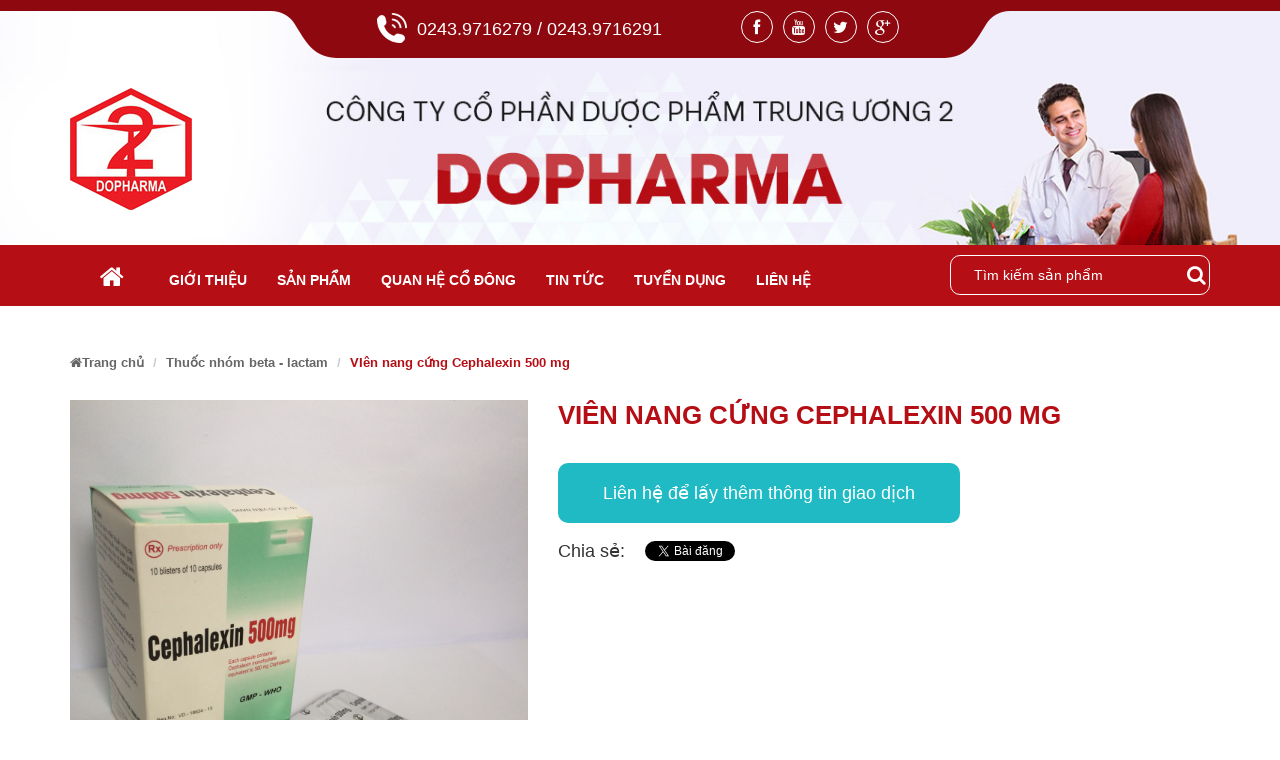

--- FILE ---
content_type: text/html; charset=UTF-8
request_url: https://dopharma.com.vn/vien-nang-cung-cephalexin-500-mg.html
body_size: 4428
content:
<!doctype html>
<html xmlns="https://www.w3.org/1999/xhtml" dir="ltr" lang="vi" itemscope="itemscope" itemtype="https://schema.org/WebPage">
<head>
	    <!-- This infomations is optimized with SEO -->
	<meta charset="utf-8"/>
	<meta http-equiv="X-UA-Compatible" content="IE=edge,chrome=1"/>
	<meta name="viewport" content="width=device-width,initial-scale=1"/>
    <link rel="shortcut icon" href="https://dopharma.com.vn/public/fontend/favicon.ico?v=2" />
    <meta http-equiv="Content-Type" content="text/html; charset=utf-8" /><!-- Mã nguồn Website (Giữ nguyên) -->
    <meta charset="utf-8">
    <title>VIên nang cứng Cephalexin 500 mg</title>
    
	    	<meta name="robots" content="index,follow" />
	    
    <meta name="description" content="Kinh doanh nguyên liệu làm thuốc, dược liệu hoá chất, tinh dầu, thuốc tân dược, thuốc Y học cổ truyền, mỹ phẩm, thực phẩm bổ dưỡng."/>
    <meta name="keywords" content="Công ty cổ phần dược phẩm trung ương 2 DOPHARMA" />
    
    <meta name="author" content="Công ty cổ phần dược phẩm trung ương 2 - DOPHARMA" /><!-- Tác giả website -->
    <meta name="geo.region" content="VN-HN" />
<meta name="geo.placename" content="Hà Nội" />
<meta name="geo.position" content="21.027764;105.83416" />
<meta name="ICBM" content="21.027764, 105.83416" />
    <meta property="og:locale" content="vi_VN" /><!-- Địa phương -->
    <meta property="og:type" content="article" /><!-- Phân loại website (Thường là article) -->
    <meta property="og:url" itemprop="url" content="https://dopharma.com.vn/vien-nang-cung-cephalexin-500-mg.html" ><!-- Địa chỉ chính của Website -->
    <meta property="og:site_name" content="Công ty cổ phần dược phẩm trung ương 2 - DOPHARMA" ><!-- Tên Website-->
    <meta property="og:title" itemprop="name" content="VIên nang cứng Cephalexin 500 mg" />
    <meta property="og:image"  itemprop="thumbnailUrl" content="/upload/images/bai-viet/Cephalexin500nang.JPG" /><!-- Đường dẫn ảnh logo công ty-->
	<meta property="og:description" content="Kinh doanh nguyên liệu làm thuốc, dược liệu hoá chất, tinh dầu, thuốc tân dược, thuốc Y học cổ truyền, mỹ phẩm, thực phẩm bổ dưỡng." />
	
	<link rel="canonical" href="https://dopharma.com.vn/vien-nang-cung-cephalexin-500-mg.html" />
    <!-- **CSS - stylesheets** -->
    
	<link rel="stylesheet" type="text/css" href="https://dopharma.com.vn/public/fontend/css/bootstrap.css">
	<link rel="stylesheet" type="text/css" href="https://dopharma.com.vn/public/fontend/css/style.css">
	<link rel="stylesheet" type="text/css" href="https://dopharma.com.vn/public/fontend/css/responsive.css">
	
	<link href="https://dopharma.com.vn/public/fontend/css/font-awesome.css" rel="stylesheet" type="text/css">
	
		
	<script type="text/javascript" src="https://dopharma.com.vn/public/fontend/js/jquery.min.js"></script>
	<script src="https://dopharma.com.vn/public/fontend/js/bootstrap.min.js"></script>
		<script data-schema="Organization" type="application/ld+json">
			{"name":"Công ty cổ phần dược phẩm trung ương 2 - DOPHARMA",
			"url":"https://dopharma.com.vn/",
			"logo":"https://dopharma.com.vn//upload/images/bai-viet/logo.png",
			"alternateName" : "Kinh doanh nguyên liệu làm thuốc, dược liệu hoá chất, tinh dầu, thuốc tân dược, thuốc Y học cổ truyền, mỹ phẩm, thực phẩm bổ dưỡng.",
			"sameAs":["#","#","#"],
			"@type":"Organization","@context":"https://schema.org"}
	</script>
</head>

<body >
	
	<section class="page-container">
		<div class="top-bar hidden-xs">
	<div class="container">
		<div class="row">
			<div class="hotline_top">
				<span>0243.9716279 / 0243.9716291</span>
			</div>
			<ul class="social-header">
				<li class="facebook"><a class="_blank" href="#" target="_blank"><i class="fa fa-facebook"></i></a></li>
				<li class="google_plus"><a class="_blank" href="#" target="_blank"><i class="fa fa-youtube"></i></a></li>
				<li class="twitter"><a class="_blank" href="#" target="_blank"><i class="fa fa-twitter"></i></a></li>
				<li class="google_plus"><a class="_blank" href="#" target="_blank"><i class="fa fa-google-plus"></i></a></li>
			</ul>
		</div>
	</div>
</div>

<header class="header ">
		<div class="banner-header">
		<img alt="Công ty cổ phần dược phẩm trung ương 2 - DOPHARMA" src="https://dopharma.com.vn/public/fontend/css/images/banner-header.jpg" >
		
		<div class="box-logo">
			<div class=" container">
				<a href="https://dopharma.com.vn/" >
					<img alt="Công ty cổ phần dược phẩm trung ương 2 DOPHARMA" src="/upload/images/bai-viet/logo.png" >
				</a>
			</div>
		</div>
	</div>
	<nav class=" menumain">
		<div class=" container">
						<div class="navbar-collapse collapse navbar-left hidden-xs">
				<ul class="nav navbar-nav">
					<li class=""><a href="https://dopharma.com.vn/"><i class="fa fa-home"></i></a></li>
								        				        	<li class="menu-item  ">
							<a href="https://dopharma.com.vn/gioi-thieu.html">Giới thiệu</a>
						</li>
			        				        			        				        	<li class="menu-item  ">
							<a href="https://dopharma.com.vn/san-pham.html">Sản phẩm</a>
						</li>
			        				        			        				        	<li class="sf-menu  "><a href="https://dopharma.com.vn/quan-he-co-dong.html">Quan hệ cổ đông</a>
							<ul class="sub-menu" >
																	<li class="menu-item "><a href="https://dopharma.com.vn/thong-tin-cong-bo.html" >Thông tin công bố</a></li>
																	<li class="menu-item "><a href="https://dopharma.com.vn/luu-tru-thong-tin-cong-bo.html" >Lưu trữ thông tin công bố</a></li>
															</ul>
						</li>
			        				        			        				        	<li class="menu-item  ">
							<a href="https://dopharma.com.vn/tin-tuc.html">Tin tức</a>
						</li>
			        				        			        				        	<li class="menu-item  ">
							<a href="https://dopharma.com.vn/thong-tin-tuyen-dung.html">Tuyển dụng</a>
						</li>
			        				        			        				        	<li class="menu-item  ">
							<a href="https://dopharma.com.vn/lien-he.html">Liên hệ</a>
						</li>
			        				        				</ul>
			</div>
						<a href="#" id="showmenu1"><i class="fa fa-bars " aria-hidden="true"></i></a>
			<div class="mobile-menu-panel">
				<ul>
																		<li><a href="https://dopharma.com.vn/gioi-thieu.html" >Giới thiệu</a></li>
																		<li><a href="https://dopharma.com.vn/san-pham.html" >Sản phẩm</a></li>
																		<li class="sf-menu sf-menu-mobile  "><a href="#">Quan hệ cổ đông</a>
								<ul class="sub-menu" >
																			<li class="menu-item "><a href="https://dopharma.com.vn/thong-tin-cong-bo.html" >Thông tin công bố</a></li>
																			<li class="menu-item "><a href="https://dopharma.com.vn/luu-tru-thong-tin-cong-bo.html" >Lưu trữ thông tin công bố</a></li>
																	</ul>
							</li>
																		<li><a href="https://dopharma.com.vn/tin-tuc.html" >Tin tức</a></li>
																		<li><a href="https://dopharma.com.vn/thong-tin-tuyen-dung.html" >Tuyển dụng</a></li>
																		<li><a href="https://dopharma.com.vn/lien-he.html" >Liên hệ</a></li>
									</ul>
			</div>
			<script type="text/javascript">
				$(document).ready(function() {
					$('#showmenu1').click(function() {
							$('.mobile-menu-panel').slideToggle("fast");
					});
				});
		    </script>
			<!-- end menu mobile -->
					
						<form action="https://dopharma.com.vn/san-pham" class="navbar-form navbar-search navbar-right " id="search_mini_form" method="get">
		        <input type="text"  name="search" placeholder="   Tìm kiếm sản phẩm" class="search-query" required id="autocomplete" >
		        <button type="submit" class="btn icon-search"><i class="fa fa-search" aria-hidden="true"></i></button>
	         </form>
		</div>
	</nav>
</header>

<script>
	$(document).ready(function(){
		$(window).scroll(function(){
			if($(this).scrollTop() > 150){
				$('.menumain').addClass('fixmenu');
			} else{
				$('.menumain').removeClass('fixmenu');
			}
		})
	})
</script>

		<article class="article-content">
	<div class="container nopadding">
		<div class="breadcrumbs">
			<ul class="breadcrumb" >
				<li><a href="https://dopharma.com.vn/"><i class="fa fa-home" aria-hidden="true"></i>Trang chủ</a></li>
 				                <li><a href="thuoc-nhom-beta-lactam">Thuốc nhóm beta - lactam</a><span class="divider"></span></li>
                                <li class="active">VIên nang cứng Cephalexin 500 mg</li>
			</ul>
		</div>
		<div class="page_collection">
		
		<div class="product-info" itemscope="" itemtype="http://schema.org/Product">
			<meta itemprop="url" content="https://dopharma.com.vn/vien-nang-cung-cephalexin-500-mg.html">
			<meta itemprop="image" content="/upload/images/bai-viet/Cephalexin500nang.JPG">
			<meta itemprop="shop-currency" content="VND">
			<div class="">
				<div class="col-md-5 col-sm-12">
					<div class="image large-image cloud-zoom-first">
						<img src="/upload/images/bai-viet/Cephalexin500nang.JPG" alt='vien-nang-cung-cephalexin-500-mg' title="VIên nang cứng Cephalexin 500 mg" />
					</div>
				</div>
				<div class="col-xs-12 col-sm-12 col-md-7">
					<h1 itemprop="name" class="name_product">VIên nang cứng Cephalexin 500 mg</h1>
					<div class="motanganproduct">
											</div>
					<div class="contact-product">
						<a href="https://dopharma.com.vn/lien-he.html" >Liên hệ để lấy thêm thông tin giao dịch</a>
					</div>
					<div class="share-social">
						<span class="title-share">Chia sẻ: </span>
						<div class="fb-buttom-like">
							<div class="fb-like" data-href="https://dopharma.com.vn/vien-nang-cung-cephalexin-500-mg.html" data-layout="button_count" data-action="like" data-show-faces="true" data-share="true"></div>
						</div>
						  <div class="google-plus">
						    <script type="text/javascript" src="https://apis.google.com/js/plusone.js"></script>
						    <g:plusone size="medium" data-height="20"></g:plusone>
	 					</div>
	 					<div class="share-twitter">
						    <a href="https://twitter.com/share" class="twitter-share-button" data-text="VIên nang cứng Cephalexin 500 mg">Tweet</a>
						    <script>!function(d,s,id){var js,fjs=d.getElementsByTagName(s)[0],p=/^http:/.test(d.location)?'http':'https'; 
						        if(!d.getElementById(id)){js=d.createElement(s);js.id=id;js.src=p+'://platform.twitter.com/widgets.js';
						        fjs.parentNode.insertBefore(js,fjs);}}(document, 'script', 'twitter-wjs');</script>
						  </div>
	  				 
					</div>
				</div>
			</div>
		</div>
		<div class="">
			<div class="col-md-9 col-sm-9 product-detail">
				<div class="tabthongtinchitiet">
					<div class="title-box-detail">
						<span>Thông tin VIên nang cứng Cephalexin 500 mg</span>
					</div>
					<div class="tab-content tab-body">
						<div class="tab-pane active" id="home">
							<p><strong>Th&agrave;nh phần hoạt chất:</strong></p>

<p>Cephalexin .....................................................................500mg</p>

<p>(dưới dạng Cephalexin monohydrat)</p>

<p><strong>Chỉ định:</strong></p>

<p>Điều trị c&aacute;c bệnh nhiễm khuẩn trong c&aacute;c trường hợp nhiễm khuẩn phế quản, phổi, tai - mũi - họng, niệu đạo v&agrave; đường sinh dục, vi&ecirc;m khớp, nhiễm khuẩn ngoại khoa v&agrave; sản khoa.</p>

<p>C&aacute;ch d&ugrave;ng - liều d&ugrave;ng:</p>

<p>Người lớn: 1 vi&ecirc;n/lần, 2 - 4 lần/ng&agrave;y.</p>

<p>Trẻ em: 25 - 50mg/kg thể trọng/ng&agrave;y, chia l&agrave;m 3 - 4 lần.</p>

<p>C&aacute;ch d&ugrave;ng: Uống xa bữa ăn.</p>

<p>Th&ocirc;ng tin kh&aacute;c: Xem trong tờ hướng dẫn sử dụng.</p>
						</div>
					</div>
				</div>
									<div class=" ">
						<div class="box-post-product">
							<div class="title-box-detail2">
								<span>Bài viết liên quan</span>
							</div>
							<ul>
																	<li><h5><a href="https://dopharma.com.vn/.html">Thông báo tuyển dụng</a></h5></li>
																	<li><h5><a href="https://dopharma.com.vn/hoat-dong-he-2017.html">HOẠT ĐỘNG HÈ 2017</a></h5></li>
																	<li><h5><a href="https://dopharma.com.vn/thong-tin-tuyen-dung-nhan-su.html">Thông tin tuyển dụng nhân sự</a></h5></li>
																	<li><h5><a href="https://dopharma.com.vn/thong-tin-tuyen-dung-nhan-su.html">Thông tin tuyển dụng nhân sự</a></h5></li>
																	<li><h5><a href="https://dopharma.com.vn/thong-tin-tuyen-dung-nhan-su.html">Thông tin tuyển dụng nhân sự</a></h5></li>
															</ul>
						</div>
					</div>
						
										<div class=" ">
						<div class="" id="related_products">
							<div class="title-box-detail2 title-box-detail3">
								<span>Sản phẩm liên quan</span>
							</div>
							<div class="row">
								<div class="product-thumb">
																		<div class="col-xs-6 col-sm-4 col-md-4 biz-qv-image product-item ">
										<div class="item-inner transition">
											<div class="image">
												<a class="lt-image" href="https://dopharma.com.vn/vien-nen-bao-phim-farinceft-500.html" target="_self" >
													<img src="https://dopharma.com.vn/upload/thumb/Farinceft500.JPG" class="img-1" alt="vien-nen-bao-phim-farinceft-500">
												</a>
											</div>
											<div class="caption">
												<h4><a href="https://dopharma.com.vn/vien-nen-bao-phim-farinceft-500.html" title="Viên nén bao phim Farinceft - 500" target="_self">Viên nén bao phim Farinceft - 500</a></h4>
												<p></p>
											</div>
										</div>
									</div> 
																		<div class="col-xs-6 col-sm-4 col-md-4 biz-qv-image product-item ">
										<div class="item-inner transition">
											<div class="image">
												<a class="lt-image" href="https://dopharma.com.vn/vien-nen-bao-phim-farinceft-250.html" target="_self" >
													<img src="https://dopharma.com.vn/upload/thumb/Farinceft250.JPG" class="img-1" alt="vien-nen-bao-phim-farinceft-250">
												</a>
											</div>
											<div class="caption">
												<h4><a href="https://dopharma.com.vn/vien-nen-bao-phim-farinceft-250.html" title="Viên nén bao phim Farinceft - 250" target="_self">Viên nén bao phim Farinceft - 250</a></h4>
												<p></p>
											</div>
										</div>
									</div> 
																		<div class="col-xs-6 col-sm-4 col-md-4 biz-qv-image product-item ">
										<div class="item-inner transition">
											<div class="image">
												<a class="lt-image" href="https://dopharma.com.vn/vien-nen-bao-phim-farinceft-125.html" target="_self" >
													<img src="https://dopharma.com.vn/upload/thumb/Farinceft125.JPG" class="img-1" alt="vien-nen-bao-phim-farinceft-125">
												</a>
											</div>
											<div class="caption">
												<h4><a href="https://dopharma.com.vn/vien-nen-bao-phim-farinceft-125.html" title="Viên nén bao phim Farinceft - 125" target="_self">Viên nén bao phim Farinceft - 125</a></h4>
												<p></p>
											</div>
										</div>
									</div> 
																		<div class="col-xs-6 col-sm-4 col-md-4 biz-qv-image product-item ">
										<div class="item-inner transition">
											<div class="image">
												<a class="lt-image" href="https://dopharma.com.vn/bot-pha-tiem-fadolce.html" target="_self" >
													<img src="https://dopharma.com.vn/upload/thumb/Fadolce.JPG" class="img-1" alt="bot-pha-tiem-fadolce">
												</a>
											</div>
											<div class="caption">
												<h4><a href="https://dopharma.com.vn/bot-pha-tiem-fadolce.html" title="Bột pha tiêm Fadolce" target="_self">Bột pha tiêm Fadolce</a></h4>
												<p></p>
											</div>
										</div>
									</div> 
																		<div class="col-xs-6 col-sm-4 col-md-4 biz-qv-image product-item ">
										<div class="item-inner transition">
											<div class="image">
												<a class="lt-image" href="https://dopharma.com.vn/vien-nang-cung-cephalexin-250-mg.html" target="_self" >
													<img src="https://dopharma.com.vn/upload/thumb/Cephalexin250.JPG" class="img-1" alt="vien-nang-cung-cephalexin-250-mg">
												</a>
											</div>
											<div class="caption">
												<h4><a href="https://dopharma.com.vn/vien-nang-cung-cephalexin-250-mg.html" title="Viên nang cứng Cephalexin 250 mg" target="_self">Viên nang cứng Cephalexin 250 mg</a></h4>
												<p></p>
											</div>
										</div>
									</div> 
																		<div class="col-xs-6 col-sm-4 col-md-4 biz-qv-image product-item ">
										<div class="item-inner transition">
											<div class="image">
												<a class="lt-image" href="https://dopharma.com.vn/bot-pha-tiem-cefuroxim-0-75g.html" target="_self" >
													<img src="https://dopharma.com.vn/upload/thumb/Cefuroxim750tiem.JPG" class="img-1" alt="bot-pha-tiem-cefuroxim-0-75g">
												</a>
											</div>
											<div class="caption">
												<h4><a href="https://dopharma.com.vn/bot-pha-tiem-cefuroxim-0-75g.html" title="Bột pha tiêm Cefuroxim 0,75g" target="_self">Bột pha tiêm Cefuroxim 0,75g</a></h4>
												<p></p>
											</div>
										</div>
									</div> 
										
								</div> 
							</div>
						</div>
					</div>
								</div>
			<div class="col-md-3 col-sm-3 hidden-xs">
					
			</div>
		</div>
		
	</div>
</div>
</article>	</section>
	
<link rel="stylesheet" href="https://dopharma.com.vn/public/fontend/owl-carousel/css/owl.carousel.min.css">
<link rel="stylesheet" href="https://dopharma.com.vn/public/fontend/owl-carousel/css/owl.theme.default.min.css">
<script src="https://dopharma.com.vn/public/fontend/owl-carousel/owl.carousel.js"></script>
<script src="https://dopharma.com.vn/public/fontend/owl-carousel/vendors/highlight.js"></script>
<footer>
	<div class="footer">
		<div class="container">
				<div class="col-sm-6 col-md-4 col-footer">
					<h4>Thuốc tim mạch</h4>

<ul>
	<li><a href="https://dopharma.com.vn/thuoc-dieu-tri-suy-tim.html">Thuốc điều trị suy tim</a></li>
	<li><a href="https://dopharma.com.vn/thuoc-dieu-tri-tang-huyet-ap	.html">Thuốc điều trị tăng huyết &aacute;p</a></li>
	<li><a href="https://dopharma.com.vn/thuoc-ha-lipid-mau.html">Thuốc hạ lipid m&aacute;u</a></li>
	<li><a href="https://dopharma.com.vn/thuoc-tim-mach-khac.html">Thuốc tim mạch kh&aacute;c</a></li>
</ul>
				</div>
				<div class="col-sm-6 col-md-4 col-footer">
					<h4>Thuốc tim mạch</h4>

<ul>
	<li><a href="https://dopharma.com.vn/thuoc-dieu-tri-suy-tim.html">Thuốc điều trị suy tim</a></li>
	<li><a href="https://dopharma.com.vn/thuoc-dieu-tri-tang-huyet-ap	.html">Thuốc điều trị tăng huyết &aacute;p</a></li>
	<li><a href="https://dopharma.com.vn/thuoc-ha-lipid-mau.html">Thuốc hạ lipid m&aacute;u</a></li>
	<li><a href="https://dopharma.com.vn/thuoc-tim-mach-khac.html">Thuốc tim mạch kh&aacute;c</a></li>
</ul>
				</div>
				<div class="col-sm-6 col-md-4 col-footer">
					<h3>Thuốc điều trị k&yacute; sinh tr&ugrave;ng, chống nhiễm khuẩn</h3>

<ul>
	<li><a href="https://dopharma.com.vn/thuoc-nhom-aminoglycosid.html">Thuốc nh&oacute;m aminoglycosid</a></li>
	<li><a href="https://dopharma.com.vn/thuoc-nhom-beta-lactam.html">Thuốc nh&oacute;m beta - lactam</a></li>
	<li><a href="https://dopharma.com.vn/thuoc-nhom-phenicol.html">Thuốc nh&oacute;m phenicol</a></li>
	<li><a href="https://dopharma.com.vn/thuoc-nhom-nitroimidazol.html">Thuốc nh&oacute;m nitroimidazol</a></li>
</ul>
				</div>
		</div>
	</div>
	<div class="menu-footer hidden-xs">
		<div class="container nopadding">
			<ul class="">
				<li><a href="https://dopharma.com.vn/">Trang chủ</a></li>
								<li><a href="https://dopharma.com.vn/gioi-thieu.html" >Giới thiệu</a></li>
									<li><a href="https://dopharma.com.vn/san-pham.html" >Sản phẩm</a></li>
									<li><a href="https://dopharma.com.vn/quan-he-co-dong.html" >Quan hệ cổ đông</a></li>
									<li><a href="https://dopharma.com.vn/tin-tuc.html" >Tin tức</a></li>
									<li><a href="https://dopharma.com.vn/thong-tin-tuyen-dung.html" >Tuyển dụng</a></li>
									<li><a href="https://dopharma.com.vn/lien-he.html" >Liên hệ</a></li>
								</ul>
		</div>
	</div>
	<div class="footer-bottom">
		<div class="container">
			<a href="https://dopharma.com.vn/" class="logo-footer" >
				<img alt="" src="https://dopharma.com.vn/public/fontend/css/images/logo.png" >
			</a>
			<div class="footer-bottom-content">
				<h4><strong>C&ocirc;ng ty cổ phần dược phẩm trung ương 2 - DOPHARMA</strong></h4>

<p>Địa chỉ: Số 9 phố Trần Thánh Tông - Phường Hai Bà Trưng - TP.Hà Nội</p>

<p>Điện thoại: 0243.9716279 , 0243.9716291</p>

<p>Fax: 0243.8211815</p>
				
			</div>
			<div class="footer-bct">
				<a href="###">
					<img alt="" src="https://dopharma.com.vn/public/fontend/css/images/dathongbao.png" >
				</a>
			</div>
		</div>
	</div>
</footer>

<div id='bttop'></div>
<script type='text/javascript'>$(function(){$(window).scroll(function(){if($(this).scrollTop()!=0){$('#bttop').fadeIn();}else{$('#bttop').fadeOut();}});$('#bttop').click(function(){$('body,html').animate({scrollTop:0},800);});});</script>
<script type="text/javascript">
    $(document).ready(function () {

            $('#myTab a').click(function (e) {
                e.preventDefault()
                $(this).tab('show')
            })
            $('a[data-toggle="tab"]').on('shown.bs.tab', function (e) {
                e.relatedTarget // previous tab
            });
        });
</script>


		

	<!-- 
				 <style> 
		 
					#main-content{
					-moz-user-select: none !important;
					-webkit-touch-callout: none!important;
					-webkit-user-select: none!important;
					-khtml-user-select: none!important;
					-moz-user-select: none!important;
					-ms-user-select: none!important;
					user-select: none!important;
					}
		</style>
				-->

</body>
<div id="fb-root"></div>
<script>(function(d, s, id) {
  var js, fjs = d.getElementsByTagName(s)[0];
  if (d.getElementById(id)) return;
  js = d.createElement(s); js.id = id;
  js.src = "//connect.facebook.net/vi_VN/sdk.js#xfbml=1&version=v2.9&appId=394242710718134";
  fjs.parentNode.insertBefore(js, fjs);
}(document, 'script', 'facebook-jssdk'));</script></html>


--- FILE ---
content_type: text/html; charset=utf-8
request_url: https://accounts.google.com/o/oauth2/postmessageRelay?parent=https%3A%2F%2Fdopharma.com.vn&jsh=m%3B%2F_%2Fscs%2Fabc-static%2F_%2Fjs%2Fk%3Dgapi.lb.en.2kN9-TZiXrM.O%2Fd%3D1%2Frs%3DAHpOoo_B4hu0FeWRuWHfxnZ3V0WubwN7Qw%2Fm%3D__features__
body_size: 161
content:
<!DOCTYPE html><html><head><title></title><meta http-equiv="content-type" content="text/html; charset=utf-8"><meta http-equiv="X-UA-Compatible" content="IE=edge"><meta name="viewport" content="width=device-width, initial-scale=1, minimum-scale=1, maximum-scale=1, user-scalable=0"><script src='https://ssl.gstatic.com/accounts/o/2580342461-postmessagerelay.js' nonce="wGv-4akOdX5XZOfdGkmR8w"></script></head><body><script type="text/javascript" src="https://apis.google.com/js/rpc:shindig_random.js?onload=init" nonce="wGv-4akOdX5XZOfdGkmR8w"></script></body></html>

--- FILE ---
content_type: text/css
request_url: https://dopharma.com.vn/public/fontend/css/style.css
body_size: 89892
content:
body {
    font-family: arial, helvetica, sans serif;
    background: #ffffff;
}
ul,
ol {
    list-style: none;
    padding: 0px;
}
img {
    max-width: 100%;
}
.container {
    width: 1170px;
    padding:0px 0px 0px 0px;
}
h1, h2 , h3 , h4, h5 , h6{
    font-size: initial;
    line-height: initial;
}
.success,
.warning,
.attention,
.information {
    padding: 7px 10px 7px 33px;
    color: #555555;
}
.success {
    color: #313942;
}
.recover-password,
.reset-success {
    display: none;
}
.customer-login .alert,
.recover-password .alert {
    display: none
}
.account-user {
    margin-right: 60px;
    width: 172px;
    font-size: 14px;
}
.account-user p {
    margin: 0;
}
.user-name {
    margin-bottom: 20px;
}
.account-table table {
    width: 100%;
    text-align: left;
}
.account-table td {
    padding-top: 15px;
    color: #000;
}
.account-table td.money {
    text-align: left;
}
.account-table tbody,
.last-row td,
.account-user .status {
    padding-bottom: 15px;
}
.account-table tfoot {
    text-align: left;
    border-top: 1px solid #ccc;
}
.cart-headers {
    border-bottom: 1px solid #ccc;
}
tr.order_summary .label {
    font-size: 16px;
}
tr.order_summary td {
    padding-top: 0;
}
.cart-headers th {
    text-align: left
}
.order-total,
.order-quantity,
.order-money {
    text-align: right;
}
.return {
    border-top: 1px solid #ccc;
    padding-top: 15px;
}
.add-address-wrapper {
    margin-bottom: 30px;
    padding-bottom: 30px;
    border-bottom: 1px solid #ccc;
}
.user-address {
    margin-bottom: 30px;
    padding-bottom: 30px;
    border-bottom: 1px solid #ccc;
}
.user-address p,
.user-address h3 {
    margin: 0;
}
.last-address {
    border-bottom: none;
    padding: 0;
}
.update-address {
    margin-top: 15px;
}
.customer-address-table td {
    padding-top: 15px;
}
.warning {
    background: #fff url('../img/warning.png') 20px center no-repeat;
    color: #313942;
}
.attention {
    background: #fff url('../img/attention.png') 20px center no-repeat;
}
.success,
.warning,
.attention,
.information {
    margin: 15px;
    border: 2px solid #eee;
    color: #342D38;
    float: right;
    position: fixed;
    right: 10px;
    top: 10px;
    font-size: 12px;
    font-weight: 600;
    line-height: 24px;
    padding: 30px 20px 30px 60px;
    z-index: 99999999;
    opacity: 0.9;
}
#notification a,
.success a {
    color: #555;
    font-weight: 600;
}
.attention {
    right: 50%;
    top: 50%;
}
.success .close,
.warning .close,
.attention .close,
.information .close {
    float: right;
    cursor: pointer;
    margin-left: 10px;
    padding: 5px;
}
.required {
    color: #668389;
    font-weight: 600;
    padding: 10px 0px 0px 0px;
}
.error {
    display: block;
    color: #FF0000;
    font-size: 12px;
    padding: 10px 0px 0px 0px;
}
.help {
    color: #999;
    font-size: 10px;
    font-weight: normal;
    font-family: Verdana, Geneva, sans-serif;
    display: block;
}
.header {
    background: #f6f6f6;
    padding: 0px 0 0px 0;
    width:100%;
    float:left;
}
.top-bar {
	background: url(images/bg-top-header.png);
    color: #bbb;
    padding: 0px 0;
    font-size: 13px;
    position: absolute;
    top: 0px;
    left: 0px;
    right: 0px;
    background-repeat: no-repeat;
    background-size: inherit;
    text-align: center;
	height: 60px;
    border-top: 11px solid #8d090f;
    background-position: center top;
	z-index: 69;
}

.hotline_top {
    display: inline-block;
    font-size: 14px;
	margin: 0px 35px 0px 0px;
}
.hotline_top span{
	background: url(images/icondienthoai.png) no-repeat;
    background-size: 30px;
    margin: 0px 0px;
    padding: 0px 0px 0px 40px;
    color: #fff;
    font-size: 18px;
    height: 30px;
	line-height: 32px;
    float: left;
}
.social-header{
	display: inline-block;
	margin: 0px 0px 0px 35px;
}
.social-header li{
	display: inline-block;
	float: left;
}
.social-header li a{
    display: inline-block;
    height: 32px;
    width: 32px;
    text-align: center;
    margin: 0px;
    transition: 0.3s all ease 0s;
    border-radius: 2px;
    color: #fff;
    border: 1px solid #fff;
    border-radius: 100%;
    text-align: center;
    line-height: 32px;
    font-size: 16px;
    margin: 0px 5px 0px;
}

div#cart-info > div {
    background: #fff;
    box-shadow: 1px 1px 1px #ddd;
}
.box-cart {
    display: inline-block;
    background: #b60e15 url(images/icon_minicart.png) no-repeat left top;
    border-radius: 3px;
    padding: 0px 7px 0px 9px;
    
}
.box-cart > a {
    color: #fff;
    padding: 0 8px;
    font-size: 14px;
}
.cart-info.dropdown-menu {
    box-shadow: none;
    z-index: 10001;
    padding-top: 0px;
    width: 350px;
    right: 0;
    left: auto !important;
    background: transparent;
    border: none;
    border-left: 1px solid #eee;
    border-right: 1px solid #eee;
}
ul#cart-sidebar {
    background: #fff;
    border-top: 3px solid #b60e15;
    padding: 15px 20px;
}
.top-subtotal,
.actions {
    background: #fff;
    padding-bottom: 11px;
    text-align: center;
}
.top-subtotal {
    font-weight: bold;
    color: #b60e15;
}
.btn-checkout,
.view-cart {
    background: rgb(58, 54, 54);
    color: #fff;
    border: 0;
    padding: 5px 15px;
    margin: 6px 10px;
}
.cart_img {
    border-bottom: 1px solid #ddd;
    padding: 12px 0;
}
.menumain{
	width:100%;
	float:left;
	background: #b60e15;
}
.navbar-toggle .icon-bar {
    background: #777;
}
.navbar-toggle {
    border: 2px solid #ccc;
}
.navbar .navbar-toggle {
    border: 1px solid #ccc;
}
.navbar-toggle,
.navbar-default .navbar-toggle:hover,
.navbar-default .navbar-toggle:focus {
    background-color: #fff;
    margin: 0px 20px;
}
.navbar-toggle .icon-bar {
    background: #1BBCB3;
}
.navbar .navbar-brand {
    text-shadow: none;
    font-family: 'Open Sans';
    font-size: 15px;
    padding: 0px;
    line-height: 32px;
    margin-top: 0px;
    margin-left: 10px;
    background: transparent;
    text-transform: uppercase;
    color: #444;
    height:inherit;
}
.navbar-brand > img {
    margin-top: 0px;
    margin-left: 0px;
    margin-right: 5px;
    vertical-align: middle;
    opacity: 1;
    width:100%;
    float:left;
}
.navbar .navbar-brand span {
    color: #555;
    text-shadow: none;
    display: inline-block;
    text-align: center;
}
.navbar {
    background-image: none;
    border: none;
    font-family: 'Open Sans', sans-serif;
    border-radius: 0px;
    box-shadow: none;
    padding: 0px;
    z-index: 10000;
    min-height: 0px;
    margin-bottom:0px;
}
.navbar-toggle .icon-bar {
    background: #1BBCB3;
}
a.menu:after,
.dropdown-toggle:after {
    content: none;
}
.navbar .dropdown-menu:after,
.navbar .dropdown-menu:before {
    content: "";
    background: none;
    border: none !important;
}
.navbar-form.navbar-left {
    margin: 0px;
    margin-right: 5px;
    padding: 0px;
    font-size: 12px;
}
.navbar-form.navbar-right:last-child {
    margin-right: -10px;
}
.navbar-form.navbar-left select.form-control {
    font-size: 12px;
    padding: 6px 10px;
}
.navbar .nav li.dropdown > .dropdown-toggle .caret {
    border-bottom-color: #FFFFFF;
    border-bottom-color: rgba(0, 0, 0, 0.2);
    border-top-color: #FFFFFF;
    border-top-color: rgba(0, 0, 0, 0.2);
    margin-bottom: 2px;
    margin-left: 2px;
    border-width: 2px 2px 0;
}
.navbar .nav li.dropdown:hover > .dropdown-toggle .caret {
    border-bottom-color: #333333;
    border-top-color: #333333;
}
.navbar .nav.cart > li > a span {
    background: #4DC7EC;
    padding: 2px 5px;
    border-radius: 3px;
    font-weight: 400px;
    font-family: Open Sans;
    color: #fff;
    margin-left: 20px;
}
.navbar .nav > .active > a,
.navbar .nav > .active > a:hover,
.navbar .nav > .active > a:focus {
    font-family: arial, helvetica, sans serif;
}

.menumain a {
    font-weight: bold;
    font-family: arial, helvetica, sans serif;
    font-size: 14px;
    color: #000;
}
.menumain ul.nav.navbar-nav > li > a {
    text-transform: uppercase;
    padding: 10px 13px;
    color: #fff;
    font-size: 14px;
    padding: 25px 15px 15px;
}
.menumain ul.nav.navbar-nav li a:hover , .menumain ul.nav.navbar-nav li.active a{
	background:#8d090f;
}
.menumain > .navbar-collapse > ul > li > a {
    position: relative
}
.menumain > .navbar-collapse > ul > li > a:after {
    content: "";
    height: 13px;
    width: 1px;
    position: absolute;
    top: 15px;
    right: 0;
    border-left: 1px dotted #999;
}
.navbar .nav > li:hover > a {
    background: transparent;
    color: #b60e15;
}
.menumain .nav > li.dropdown:hover > a:before {
    clear: both;
    content: ' ';
    display: block;
    width: 0;
    height: 0;
    border-style: solid;
    border-color: transparent transparent #b60e15 transparent;
    position: absolute;
    border-width: 0px 7px 6px 7px;
    bottom: 0px;
    left: 50%;
    margin: 0 0 0 -5px;
    z-index: 1009;
}
.menumain .nav > li.dropdown:hover .dropdown-menu{
    display: block;
}
.menumain .dropdown-menu {
    background: #fff;
    padding: 0px;
    border: none;
    min-width: 200px;
    border-top: 3px solid #b60e15;
    box-shadow: 0px 0px 16px -3px #999;
	min-width: 870px;
	padding: 5px 0px 10px;
}
body .menumain .dropdown-menu-1 {
    background: #fff;
    padding: 0px;
    border: none;
	min-width: 220px !important;
	left: 45% !important;
    border-top: 3px solid #b60e15;
    box-shadow: 0px 0px 16px -3px #999;
	padding: 5px 0px 10px;
}

.sub1 > li > a.title-catemenu {
    color: #b60e15;
    font-weight: bold;
    font-size: 18px;
    margin: 10px 0;
    display: block;
    padding: 0px 0px 0px 0px;
    text-transform: uppercase;
}
.sub2 > li > a {
    color: #666;
    font-size: 14px;
    font-weight: normal;
    padding: 2px 9px;
    display: block;
}
.title_bestseller {
    font-weight: bold;
    color: #b60e15;
    margin: 15px 0;
}
.bestseller_one_img img {
    float: left;
}
.bestseller_one_name {
    margin: 0;
    line-height: 11px;
}
.bestseller_one_name a {
    font-size: 15px;
    color: #666;
    line-height: 15px;
}
.bestseller_one {
    padding: 5px 0;
    border-bottom: 1px dotted #ddd;
}
.bestseller_one_price .price-new {
    color: #ff4200;
    font-weight: bold;
}
.icon-search {
    background: none;
    color: #fff;
    border-radius: 0;
    padding: 6px 12px;
    line-height: 19px;
    display: inline-block;
    position: absolute;
    right: 6px;
    font-size: 20px;
    top: 3px;
    font-weight: normal;
}
.search-query {
    height: 40px;
    font-size: 14px;
    width: 260px;
    display: inline-block;
    padding: 0 0 0px 11px;
    font-family: arial, helvetica, sans serif;
    margin-right: 3px;
    border: 1px solid #ffffff;
    background: none;
    color: #fff;
    border-radius: 10px;
	margin:0px 15px 0px 0px;
}

input.search-query:focus {
    outline-width: 0;
}
.search-query::-webkit-input-placeholder { /* Edge */
    color: #fff;
}
.search-query,
.icon-search {
    vertical-align: top;
}
.navbar-collapse {
    position: relative;
}
.nav > li {
    position: static
}
.loader {
    position: absolute;
    left: 0px;
    top: 0px;
    width: 100%;
    z-index: 9999;
    background: url('images/lazy-loader.gif') 50% 50% no-repeat #f5f5f5;
}
div.sohomepage-slider {
    margin: 0px 0 10px 0px;
    float: left;
    width: 100%;
    overflow: hidden;
}
div.sohomepage-slider .loader {
    position: absolute;
    left: 0px;
    top: 100px;
    width: 100%;
    z-index: 9999;
    background: url('images/lazy-loader.gif') 50% 50% no-repeat #f5f5f5;
}
div.sohomepage-slider .so-homeslider {
    border: 0;
    overflow: hidden;
}
div.sohomepage-slider .so-homeslider img {
    width: auto;
    transform-style: inherit;
}
div.sohomepage-slider .so-homeslider:before {
    content: "";
    width: 100%;
    height: 100%;
    background: #fff;
    opacity: 0.5;
    filter: alpha(opacity=50);
    left: -100%;
    position: absolute;
    z-index: 9;
}
div.sohomepage-slider .so-homeslider:after {
    content: "";
    width: 100%;
    height: 100%;
    top: 0;
    background: #fff;
    opacity: 0.5;
    filter: alpha(opacity=50);
    right: -100%;
    position: absolute;
    z-index: 9;
}
div.sohomepage-slider .so-homeslider .owl2-stage-outer {
    overflow: visible !important;
}
div.sohomepage-slider .so-homeslider .owl2-controls {
    display: table;
    position: relative;
    width: 1150px;
    margin: 0 auto;
    bottom: 49px;
}
div.sohomepage-slider .so-homeslider .owl2-controls .owl2-nav div {
    width: 40px;
    height: 40px;
    background: #fff;
    position: absolute;
    top: 50%;
    margin: 0 !important;
    border: 0;
    opacity: 1;
    text-indent: -10000px;
}
div.sohomepage-slider .so-homeslider .owl2-controls .owl2-nav div.owl2-prev {
    left: 0;
}
div.sohomepage-slider .so-homeslider .owl2-controls .owl2-nav div.owl2-prev:before {
    content: "";
    width: 20px;
    height: 20px;
    position: absolute;
    top: 10px;
    left: 13px;
    background: url("images/mega_i.png") no-repeat -30px -335px;
    opacity: 1 !important;
}
div.sohomepage-slider .so-homeslider .owl2-controls .owl2-nav div.owl2-prev:after {
    content: "";
    width: 700px;
    height: 600px;
    position: absolute;
    top: -300px;
    left: -700px;
    background: #fff;
    z-index: 10;
    opacity: 0;
}
div.sohomepage-slider .so-homeslider .owl2-controls .owl2-nav div.owl2-prev:hover {
    background-color: #b60e15;
}
div.sohomepage-slider .so-homeslider .owl2-controls .owl2-nav div.owl2-prev:hover:before {
    background-position: -30px -377px;
}
div.sohomepage-slider .so-homeslider .owl2-controls .owl2-nav div.owl2-next {
    right: 0;
}
div.sohomepage-slider .so-homeslider .owl2-controls .owl2-nav div.owl2-next:after {
    content: "";
    width: 20px;
    height: 20px;
    position: absolute;
    top: 10px;
    left: 15px;
    background: url("images/mega_i.png") no-repeat -30px -469px;
}
div.sohomepage-slider .so-homeslider .owl2-controls .owl2-nav div.owl2-next:before {
    content: "";
    width: 700px;
    height: 600px;
    position: absolute;
    top: -300px;
    right: -700px;
    background: #fff;
    z-index: 10;
    opacity: 0;
}
div.sohomepage-slider .so-homeslider .owl2-controls .owl2-nav div.owl2-next:hover {
    background-color: #b60e15;
}
div.sohomepage-slider .so-homeslider .owl2-controls .owl2-nav div.owl2-next:hover:after {
    background-position: -30px -424px;
}
div.sohomepage-slider .so-homeslider .owl2-controls .owl2-dots {
    position: absolute;
    width: 100%;
    text-align: center;
    left: 0;
    height: 0;
}
div.sohomepage-slider .so-homeslider .owl2-controls .owl2-dots .owl2-dot {
    display: inline-block;
    float: none;
}
div.sohomepage-slider .so-homeslider .owl2-controls .owl2-dots .owl2-dot span {

    display: inline;
    font-size: 0px;
    width: 10px;
    height: 10px;
    background: #b60e15;
    margin:0px 5px;
    float: left;
    border-radius: 100%;
}
div.sohomepage-slider .so-homeslider .owl2-controls .owl2-dots .owl2-dot.active span {
	background: red;
}

div.sohomepage-slider .so-homeslider .owl2-controls .owl2-dots .owl2-dot:last-child:after {
    display: none;
}
div.sohomepage-slider .owl2-item {
    opacity: 0.2;
}
div.sohomepage-slider .owl2-item.active.center {
    opacity: 1;
    overflow: hidden;
}
div.sohomepage-slider .owl2-item.active.center .description .block-des.blockdes-active {
    opacity: 1;
    animation: moveleft 1s ease-in-out;
    -webkit-animation: moveleft 1s ease-in-out;
}
div.sohomepage-slider .sohomeslider-description {
    padding: 0;
    position: static;
}
div.sohomepage-slider .sohomeslider-description .block-des {
    position: absolute;
    left: 10%;
    top: 50%;
    max-width: 380px;
    background: rgba(255, 255, 255, 0.9);
    border-radius: 15px;
    padding: 15px 20px;
    opacity: 0;
}
div.sohomepage-slider .sohomeslider-description .block-des .title {
    margin: 0 -2px;
}
div.sohomepage-slider .sohomeslider-description .block-des .title span {
    font-size: 36px;
    color: #222;
    font-weight: 600;
    padding: 0 2px;
    line-height: 28px;
    text-transform: uppercase;
}
div.sohomepage-slider .sohomeslider-description .block-des .title span:nth-child(1) {
    font-size: 24px;
    color: #e15041;
}
div.sohomepage-slider .sohomeslider-description .block-des .title span:nth-child(2) {
    font-size: 24px;
    font-weight: 300;
}
div.sohomepage-slider .sohomeslider-description .block-des .des {
    font-size: 12px;
    color: #555;
}
div.sohomepage-slider .sohomeslider-description .block-des .more {
    height: 30px;
    width: 30px;
    border-radius: 30px;
    background: #b60e15;
    color: #fff;
    line-height: 38px;
    text-align: center;
    position: absolute;
    top: 50%;
    right: -15px;
}
div.sohomepage-slider .sohomeslider-description .block-des .more i {
    float: none;
    font-size: 25px;
}
div.sohomepage-slider .sohomeslider-description .block-des .more:hover {
    background: #21682a;
}
div.sohomepage-slider .sohomeslider-description h2.caption {
    margin: 0 0 2px;
}
div.sohomepage-slider .sohomeslider-description h2.caption a {
    font-size: 35px;
    color: #333;
    text-transform: uppercase;
    font-weight: 700;
    background: rgba(255, 255, 255, 0.9);
    padding: 10px 70px;
    position: relative;
}
div.sohomepage-slider .sohomeslider-description h2.caption a span:last-child {
    color: #b60e15;
}
div.sohomepage-slider .sohomeslider-description h2.caption a i {
    position: absolute;
    left: 0;
    top: 0;
    height: 100%;
    width: 60px;
    font-size: 30px;
    text-align: center;
    background: #fdde32;
    line-height: 55px;
}
div.sohomepage-slider .sohomeslider-description h2.caption a:hover {
    color: #b60e15;
}
div.sohomepage-slider .sohomeslider-description h2.caption a:hover i {
    color: #fff;
}
div.sohomepage-slider .sohomeslider-description .save {
    height: 190px;
    width: 190px;
    border-radius: 50%;
    overflow: hidden;
    position: absolute;
    right: 10%;
    top: 50%;
    padding: 60px 0;
    opacity: 0;
}
div.sohomepage-slider .sohomeslider-description .save:before {
    content: "";
    position: absolute;
    top: 5px;
    left: 5px;
    right: 5px;
    bottom: 5px;
    background: #fff36c;
    opacity: 0.9;
    border-radius: 50%;
    z-index: 1;
}
div.sohomepage-slider .sohomeslider-description .save:after {
    content: "";
    height: 100%;
    width: 100%;
    position: absolute;
    top: 0;
    left: 0;
    border: 5px solid #e7e7e7;
    opacity: 0.8;
    border-radius: 50%;
    z-index: 1;
}
div.sohomepage-slider .sohomeslider-description .save span {
    color: #222;
    display: block;
    text-transform: uppercase;
    line-height: 38px;
    position: relative;
    text-align: center;
    z-index: 2;
}
div.sohomepage-slider .sohomeslider-description .save span:nth-child(1) {
    font-size: 30px;
    font-weight: 300;
}
div.sohomepage-slider .sohomeslider-description .save span:nth-child(2) {
    font-size: 48px;
    font-weight: 600;
}
.so-homeslider {
    border: 0;
}
.so-homeslider img {
    width: auto;
    transform-style: inherit
}
.so-homeslider img:before {
    content: "";
    width: 100%;
    height: 100%;
    background: #fff;
    opacity: 0.5;
    filter: alpha(opacity=50);
    left: -100%;
    position: absolute;
    z-index: 9;
}
.so-homeslider img:after {
    content: "";
    width: 100%;
    height: 100%;
    top: 0;
    background: #fff;
    opacity: 0.5;
    filter: alpha(opacity=50);
    right: -100%;
    position: absolute;
    z-index: 9;
}
.so-homeslider .owl2-stage-outer {
    overflow: visible !important;
}
.so-homeslider .owl2-controls {
    display: table;
    position: relative;
    width: 1150px;
    margin: 0 auto;
    bottom: 30px;
}
.so-homeslider .owl2-nav div {
    width: 40px;
    height: 40px;
    background: #fff;
    position: absolute;
    top: 50%;
    margin: 0 !important;
    border: 0;
    opacity: 1;
}
.so-homeslider .owl2-nav div .owl2-prev {
    left: 0;
}
.so-homeslider .owl2-nav div .owl2-prev:before {
    content: "";
    width: 20px;
    height: 20px;
    position: absolute;
    top: 10px;
    left: 13px;
    background: url(images/mega_i.png) no-repeat -30px -335px;
    opacity: 1 !important;
}
.so-homeslider .owl2-nav div .owl2-prev:after {
    content: "";
    width: 700px;
    height: 600px;
    position: absolute;
    top: -300px;
    left: -700px;
    background: #fff;
    z-index: 10;
    opacity: 0;
}
.so-homeslider .owl2-nav div .owl2-prev:before {
    background-position: -30px -377px;
}
.so-homeslider .owl2-next {
    right: 0;
}
.so-homeslider .owl2-next:after {
    content: "";
    width: 20px;
    height: 20px;
    position: absolute;
    top: 10px;
    left: 15px;
    background: url("images/mega_i.png") no-repeat -30px -469px;
}
.so-homeslider .owl2-next:before {
    content: "";
    width: 700px;
    height: 600px;
    position: absolute;
    top: -300px;
    right: -700px;
    background: #fff;
    z-index: 10;
    opacity: 0;
}
.so-homeslider .owl2-next:hover:after {
    background-position: -30px -424px;
}
.owl2-dots {
    position: absolute;
    bottom: -15px;
    width: 100%;
    text-align: center;
    left: 0;
}
.owl2-dots .owl2-dot {
    display: inline-block;
    float: none;
}
.owl2-dots .owl2-dot span {
    font-size: 14px;
    font-weight: 600;
    margin: 0;
    background: none;
    color: #bbb;
    display: inline;
}
.owl2-dots .owl2-dot span.active span {
    font-size: 24px;
    font-weight: 700;
    color: #fff;
}

.owl2-dots .owl2-dot:last-child:after {
    display: none
}
.so-homeslider .owl2-item.active.center {
    opacity: 1;
    overflow: hidden;
}
.so-homeslider .owl2-item.active.center .description .block-des.blockdes-active {
    opacity: 1;
    animation: moveleft 1s ease-in-out;
    -webkit-animation: moveleft 1s ease-in-out;
    -moz-animation: moveleft 1s ease-in-out;
    -o-animation: moveleft 1s ease-in-out;
    -ms-animation: moveleft 1s ease-in-out;
    transition: all 1s ease-in-out;
}
.so-homeslider .owl2-item.active.center .description .save.save-active {
    opacity: 1;
    animation: mymove5 1.5s ease-in-out;
    -webkit-animation: mymove5 1.5s ease-in-out;
    -moz-animation: mymove5 1.5s ease-in-out;
    -o-animation: mymove5 1.5s ease-in-out;
    -ms-animation: mymove5 1.5s ease-in-out;
}
.sohomeslider-description {
    padding: 0;
    position: static;
}
.sohomeslider-description .block-des {
    position: absolute;
    left: 10%;
    top: 50%;
    max-width: 380px;
    background: rgba(255, 255, 255, 0.9);
    border-radius: 15px;
    padding: 15px 20px;
    opacity: 0;
}
.sohomeslider-description .title {
    margin: 0 -2px;
}
.sohomeslider-description .title span {
    font-size: 36px;
    color: #222;
    font-weight: 600;
    padding: 0 2px;
    line-height: 28px;
    text-transform: uppercase;
}
.sohomeslider-description .title span:nth-child(1) {
    font-size: 24px;
    color: #e15041;
}
.sohomeslider-description .title span:nth-child(2) {
    font-size: 24px;
    font-weight: 300;
}
.sohomeslider-description .des {
    font-size: 12px;
    color: #555;
}
.sohomeslider-description .more {
    height: 30px;
    width: 30px;
    border-radius: 30px;
    background: $background1;
    color: #fff;
    line-height: 38px;
    text-align: center;
    position: absolute;
    top: 50%;
    right: -15px;
}
.sohomeslider-description .more i {
    float: none;
    font-size: 25px;
}
.sohomeslider-description .more i:hover {
    background: darken($background1, 20%);
}
.sohomeslider-description h2.caption {
    margin: 0 0 2px;
}
.sohomeslider-description h2.caption a {
    font-size: 35px;
    color: #333;
    text-transform: uppercase;
    font-weight: 700;
    background: rgba(255, 255, 255, 0.9);
    padding: 10px 70px;
    position: relative;
}
.sohomeslider-description h2.caption a span:last-child {
    color: #b60e15;
}
.sohomeslider-description h2.caption a i {
    position: absolute;
    left: 0;
    top: 0;
    height: 100%;
    width: 60px;
    font-size: 30px;
    text-align: center;
    background: #fdde32;
    line-height: 55px;
}
.sohomeslider-description .save {
    height: 190px;
    width: 190px;
    border-radius: 50%;
    overflow: hidden;
    position: absolute;
    right: 10%;
    top: 50%;
    padding: 60px 0;
    opacity: 0;
}
.sohomeslider-description .save:before {
    content: "";
    position: absolute;
    top: 5px;
    left: 5px;
    right: 5px;
    bottom: 5px;
    background: #fff36c;
    opacity: 0.9;
    border-radius: 50%;
    z-index: 1;
}
.sohomeslider-description .save:after {
    content: "";
    height: 100%;
    width: 100%;
    position: absolute;
    top: 0;
    left: 0;
    border: 5px solid #e7e7e7;
    opacity: 0.8;
    border-radius: 50%;
    z-index: 1;
}
.sohomeslider-description h2.caption a:hover {
    color: $linkColor;
}
.sohomeslider-description h2.caption a:hover i {
    color: #fff;
}
.box-banner {
	margin: 0 0px;
    width: 100%;
    float: left;
}
.box-banner .col-sm-4.col-xs-12 {
    padding: 0 5px;
}
.row1 {
    margin-bottom: 10px;
}
.box-banner a{
    position: relative;
    display: block;
    overflow: hidden;
    margin:0px 0px 0px 0px;
	float: left;
	width:100%;
}
.box-banner a.a-box-banner-last{
	margin:0px 0px 0px 0px;
}

.box-banner a:before{
    border-color: #000 transparent transparent;
    border-style: solid;
    border-width: 0;
    content: "";
    height: 0;
    left: 0;
    opacity: 0.2;
    position: absolute;
    top: 0;
    transition: all 0.5s ease-in-out;
    width: 0;
}
.box-banner a:after{
    border-color: transparent transparent #000;
    border-style: solid;
    border-width: 0;
    bottom: 0;
    content: "";
    height: 0;
    opacity: 0.2;
    position: absolute;
    right: 0;
    transition: all 0.5s ease-in-out;
    width: 0;
}
.box-banner a:hover:before {
    border-width: 1150px 1400px 0 0;
    transition: all 0.3s ease-in-out;
}
.box-banner a:hover:after{
    border-width: 0 0 1150px 1400px;
    transition: all 0.3s ease-in-out;
}
.re-ship-phone .item {
    padding: 15px 0 15px 65px;
    background: #f4f4f4;
    overflow: hidden;
    border-radius: 46px 0 0 46px;
    color: #444;
    font-size: 18px;
    position: relative;
    font-weight: 600;
    text-transform: uppercase;
    margin: 10px 0;
}
.re-ship-phone .item .icon.icon4 {
    background-image: url("images/phone1.png");
    background-repeat: no-repeat;
    background-position: center;
}
.re-ship-phone .item .icon.icon3 {
    background-image: url("images/money.png");
    background-repeat: no-repeat;
    background-position: center;
}
.re-ship-phone .item .icon.icon2 {
    background-image: url("images/ship.png");
    background-repeat: no-repeat;
    background-position: center;
}
.re-ship-phone .item .icon.icon1 {
    background-image: url("images/return.png");
    background-repeat: no-repeat;
    background-position: center;
}
.re-ship-phone .item .des span {
    color: #b60e15;
}
.re-ship-phone .item .des {
    margin: 0;
    line-height: 21px;
    font-size: 16px;
}
.re-ship-phone .item .icon {
    height: 50px;
    width: 50px;
    position: absolute;
    left: 0;
    top: 0;
    border-radius: 50%;
    background-color: #666;
}
.moduleship {
    margin: 20px 0;
}
.so-spotlight1 {
    margin: 50px auto;
    width:100%;
    float:left;
}
.so-slideshow,
.so-spotlight1 {
	width:100%;
	float:left;
    background: #fff;
}
ul.list-cate-banner .item-sub-cat {
    margin: 0;
    width: 100%;
    position: relative;
    float:left;
}
ul.list-cate-banner .item-sub-cat a {
    font-size: 17px;
    transform: translate(0, 0);
    -moz-transform: translate(0, 0);
    -webkit-transform: translate(0, 0);
    transition: all 0.3s ease-in-out;
    padding: 7px 0 7px 15px;
    color: #333333;
    position: relative;
    text-decoration: none;
    word-wrap: break-word;
    display: block;
}
ul.list-cate-banner .item-sub-cat a {
    font-weight: normal;
    font-size: 14px;
    background-color: #FF9999;
    border-bottom: 1px solid #fff;
    float: left;
    width: 100%;
}
ul.list-cate-banner .item-sub-cat a i{
	margin-right:2px;
}
ul.list-cate-banner .item-sub-cat h3{
	margin:inherit;
	line-height: inherit;
}
ul.list-cate-banner .item-sub-cat em {
    position: absolute;
    right: 15px;
    top: 6px;
    width: 50px;
    text-align: right;
}
.list-cate-banner {
    padding:0px 0;
    background: #fff;
        width: 100%;
    float: left;
}
ul.list-cate-banner .item-sub-cat:hover a {
    padding: 7px 0 7px 30px;
}
ul.list-cate-banner .item-sub-cat:hover ul{
	display:block;
}
ul.list-cate-banner .item-sub-cat ul {
	position: absolute;
    float: left;
    width: 100%;
    left: 100%;
    background: #fff;
    z-index: 69;
    top: 0px;
    display:none;
}
ul.list-cate-banner .item-sub-cat:hover ul li a{
	color: #444444;
	padding: 8px 0 8px 15px;
}
ul.list-cate-banner .item-sub-cat:hover ul li a:hover{
	color: #b60e15;
}
ul.list-cate-banner .item-sub-cat ul li{
    
}
ul.list-cate-banner .item-sub-cat ul li h4{
	margin:inherit;
	line-height: inherit;
}
ul.list-cate-banner .item-sub-cat ul li a{
    text-transform: none;
    font-weight: normal;
	text-transform: initial;
}
.label-sale {
    background: #b60e15 none repeat scroll 0 0;
    display: inline-block;
    left: -34px;
    padding: 30px 30px 5px;
    position: absolute;
    top: -12px;
    transform: rotateZ(-45deg);
    -moz-transform: rotateZ(-45deg);
    -webkit-transform: rotateZ(-45deg);
    -o-transform: rotateZ(-45deg);
    -ms-transform: rotateZ(-45deg);
    z-index: 9;
    text-transform: uppercase;
    font-size: 17px;
}
.img-1 {
    position: relative;
    z-index: 2;
    opacity: 1;
    transition: all 0.5s ease-in-out;
}
.img-2 {
    position: absolute;
    z-index: 1;
    top: 0;
    left: 0px;
    opacity: 0;
    display: block;
    transform: rotateY(90deg);
    transition: all 0.5s ease-in-out;
}
/******
.product-thumb .item .item-inner:hover .img-1 {
    opacity: 0;
    transform: rotateY(90deg);
    transition: all 0.5s ease-in-out;
}
.product-thumb .item .item-inner:hover .img-2 {
    opacity: 1;
    transform: rotateY(0deg);
    transition: all 0.5s ease-in-out;
    width: auto !important;
}
******/
.item .item-inner .button-group {
    position: absolute;
    width: 100%;
    top: 50%;
    z-index: 5;
}
.product-thumb .item .item-inner .button-group .button {
    height: 34px;
    margin-left: 33%;
    width: 37px;
    background: rgba(0, 0, 0, 0.6);
    color: #fff;
    display: inline-block;
    line-height: 38px;
    vertical-align: top;
    border: none;
    padding: 0;
    text-align: center;
    opacity: 0;
    transform: translateY(-150px);
    -moz-transform: translateY(-150px);
    -webkit-transform: translateY(-150px);
    transition: all 0.5s ease-in-out;
}
.product-thumb .item .item-inner .button-group a {
    color: #fff;
    font-size: 16px;
}
.button-group a.biz-qv-button {
    padding: 6px 0px !important;
    display: inline-block !important;
    border-radius: 0;
    text-align: center;
    position: absolute !important;
    transition: all 0.3s ease-in-out 0s;
    -moz-transition: all 0.3s ease-in-out 0s;
    -webkit-transition: all 0.3s ease-in-out 0s;
    -o-transition: all 0.3s ease-in-out 0s;
    -ms-transition: all 0.3s ease-in-out 0s;
    opacity: 1;
    filter: alpha(opacity=0);
    border: none;
    z-index: 70999 !important;
    text-indent: -100000px;
    background: rgba(0, 0, 0, 0.6) url('<?= base_url()?>public/fontendimages/search111.png') no-repeat center center !important;
    width: 37px;
    left: 19% !important;
    display: inline-block;
}
.product-thumb .item .item-inner:hover .image .button-group .button {
    opacity: 1;
    transform: translateY(0);
    -moz-transform: translateY(0);
    -webkit-transform: translateY(0);
    transition: all 0.3s ease-in-out;
}
.product-thumb .item .item-inner:hover .button-group .button:nth-child(1) {
    transition-delay: 0.2s;
}
.product-thumb .item .item-inner:hover .button-group .button:nth-child(2) {
    transition-delay: 0.000001s;
}
.product-thumb .item .item-inner:hover .button-group .button:nth-child(3) {
    transition-delay: 0.3s;
}
.product-thumb .item .item-inner:hover .button-group .button:nth-child(4) {
    transition-delay: 0s;
}
.product-thumb .item .item-inner {
    background: #fff;
    border: 1px solid #ddd;
    margin: 0px 0 15px 0;
    overflow: hidden;
    position: relative;
}
.bizweb-product-reviews-badge > div:nth-child(2),
.bizweb-product-reviews-badge > div:nth-child(3) {
    display: none;
}
.bizweb-product-reviews-badge {
    margin: 0 9px;
    margin: 0 auto;
}
.star-off-png {
    font-size: 11px !important;
}
.caption:hover h4 a, .caption:hover h3 a , .caption:hover h2 a  , .caption:hover h5 a {
	text-decoration: none;
}
.caption h4 a , .caption h2 a , .caption h3 a , .caption h5 a   {
    color: #b60e15;
    font-weight: bold;
    font-size: 16px;
    text-align: left;
    display: block;
	margin:0px 0px 0px;
	transition: all 0.5s ease-in-out;
}
.price,
.price .price-new,
.price span.price {
    font-weight: 600;
    color: #ff4200;
    font-size: 19px;
}
.price .price-old {
    font-size: 12px;
    font-weight: normal;
    color: #888;
    text-decoration: line-through;
}
.caption h4 , .caption h2 , .caption h3 {
    margin: 15px 0px 0px;
    height: 42px;
    overflow: hidden;
    text-align: left;
    float: left;
    width: 100%;

}
.price {
    padding: 0 2px;
    text-align: center;
}
.header-title {
    border-bottom: 1px solid #e1e1e1;
    margin-bottom: 15px;
    position: relative;
    margin-top: 15px;
}
.header-title:after {
    position: absolute;
    content: "";
    width: 300px;
    height: 3px;
    background: #b60e15;
    bottom: 0px;
}
.modtitle , .modtitle a , .modtitle a:hover{
	border-bottom: 1px solid #e1e1e1;
    margin: 0 0px 2px 0;
    line-height: 33px;
    color: black;
    text-transform: uppercase;
    font-weight: bold;
    font-size: 25px;
    font-size: 25px;
	text-decoration: none;
}
.box-detail h3 {
    margin: 0 0 13px;
}
.breadcrumbs {
    margin: 10px 0;
}
.btn_button:hover {
    color: #fff;
    opacity: 0.9;
}
input.btn.custom-button.btn_button.bgxam {
    background: #ddd;
    color: #000;
    border-color: #999;
}
.bangtong tr td:nth-child(1) {
    font-weight: bold;
    font-size: 15px;
    text-transform: uppercase;
    color: #b60e15;
}
.modtitle span:nth-child(2) {
    color: #888
}
.product-thumb .owl2-prev:before {
    content: "";
    width: 100%;
    height: 100%;
    position: absolute;
    top: 0;
    left: 0;
    background: url(images/arow.png) no-repeat 8px 6px;
    opacity: 1 !important;
}
.product-thumb .owl2-next:before {
    content: "";
    width: 100%;
    height: 100%;
    position: absolute;
    top: 0;
    left: 0;
    background: url(images/arow.png) no-repeat -18px 6px;
    opacity: 1 !important;
}
.product-thumb .owl2-controls .owl2-nav > div {
    position: relative;
    height: 23px;
    width: 23px;
    margin: 0 2px;
    border: 1px solid #ddd;
    background: #fff;
    opacity: 1;
    text-indent: -10000px;
    display: block !important;
}
.product-thumb .owl2-dots {
    display: none !important;
}
.product-thumb .owl2-nav .owl2-prev,
.product-thumb .owl2-nav .owl2-next {
    background: #797575 none repeat scroll 0 0;
    color: #fff;
    cursor: pointer;
    float: left;
    font-family: Arial;
    font-size: 20px;
    font-weight: 600;
    height: 20px;
    line-height: 18px;
    margin: 0 0 0 4px;
    opacity: 0.5;
    outline: medium none;
    text-align: center;
    vertical-align: middle;
    width: 20px;
}
.product-thumb .owl2-controls {
    position: absolute;
    top: -50px;
    right: 0;
}
.so-spotlight3 {
    background-size: cover;
    margin: 0;
    width:100%;
    float:left;
    position: relative;
}
.so-spotlight3 img{
	width:100%;
	float:left;
	min-height: 100px;
}
.so-spotlight3 .container {
    position: absolute;
    top: 75px;
    width: 100%;
    margin: 0px 0px 0px 0px;
}
.newsletter {
    text-align: center;
}
.newsletter span {
    text-transform: uppercase;
    color: #fff;
    font-size: 40px;
    margin-bottom: 10px;
    font-weight: 700;
	margin-top: 20px;
}
.newsletter .page-heading-sub {
    color: #bbb;
    font-size: 14px;
    margin-bottom: 10px;
}
.newsletter span i {
    color: #b60e15;
        font-style: normal;
}
.newsletter input {
    height: 40px;
    border: none;
    vertical-align: top;
    padding: 5px 15px;
    background: #fff;
    color: #999;
    width: 35%;
    font-size: 13px;
    display: inline-block;
    border-radius: 0;
}
.newsletter button {
    height: 40px;
    min-width: 105px;
    margin-left: -4px;
    text-transform: uppercase;
    font-size: 12px;
    color: #fff;
    transition: 0.3s all ease 0s;
    font-weight: 500;
    color: #fff;
    background: #b60e15;
    border-color: #b60e15;
    border-radius: 0;
}
.footer {
    background: #fff;
    color: #fff;
    width: 100%;
    float: left;
    padding:30px 0px 0px;
}
.bottom-footer{
	width: 100%;
    margin: 0px auto;
    background: #1b1c1b;
    padding:8px 0px;
    text-align: center;
	float: left;
	font-size:12px;
	    color: #ccc;
}
.bottom-footer span{
    width: 100%;
    float: left;
}
.bottom-footer h1{
	line-height: initial;
    margin: 5px 0px 0px 0px;
    width: 100%;
    float: left;
    text-align: center;
}
#company-info{
	    width: 100%;
    float: left;
    margin:20px 0px 0px 0px;
}
.box-about{
	width:100%;
	float:left;
}

.about-company{
	float:left;
}
.about-company p ,.about-company span{
	line-height:1.3;
}
.border-center-footer{
	width:100%;
	float:left;
	height:1px;
}
.border-center-footer .border-center{
	width:270px;
	margin:0px auto;
	border-top:1px solid #292829;
	border-bottom:1px solid #4a4e4a;
}
.border-center-footer .border-center-1{
	width:96%;
	margin:0px auto;
	border-top:1px solid #292829;
	border-bottom:1px solid #4a4e4a;
}
.address-company{
	padding:20px 0px 0px 0px;
	float:left;
	width:100%;
}
.address-company p{
	background: url('<?= base_url()?>public/fontendimages/icon-map.png') no-repeat;
    padding: 0px 0px 0px 20px;
    line-height: 1;
    margin: 0px 0px 12px 0px;
    width: 100%;
    float: left;
    color:#fff;
    font-size:14px !important;
    font-family: arial, helvetica, sans serif;
}
.address-company p span{
	font-size:14px !important;
}
.col-footer h2 , .col-footer h1 , .col-footer h3 , .col-footer h4 , .col-footer h5 , .col-footer h6 {
    font-size: 16px;
    font-weight: bolder;
    margin:0px 0px 10px;
    text-transform: uppercase;
    color:#333333;
    width:100%;
    float:left;
	min-height: 45px;
}
.col-footer ul{
	padding:0px 0px 30px;
	width:100%;
    float:left;
}
.col-footer ul li {
    background: url(icon_list.png) no-repeat left center;
    font-size: 14px;
    transition: all 0.5s ease-in-out;
}
.col-footer ul li:hover {
    margin-left: 15px
}
.col-footer ul li:hover a {
    color: #b60e15
}
.col-footer ul li a {
    color: #333333;
    font-size: 15px;
    margin: 0px 0px 5px 0px;
    width: 100%;
    float: left;
}
.footertop {
    background: #fff;
    padding: 9px 0;
}
.social-box span {
    font-weight: bold;
    font-size: 19px;
}
.social-block li {
	display: inline-block;
    vertical-align: top;
    /* width: 25%; */
    text-align: left;
    float: left;
    margin: 0px 10px 0px 0px;
}
.social-block li a {
    display: inline-block;
    height: 35px;
    width: 35px;
    text-align: center;
    margin: 0px;
    transition: 0.3s all ease 0s;
    border-radius: 2px;
}
ul.social-block li.facebook a:hover {
    background: #5171bd;
}
ul.social-block li.facebook a {
    background: #3c599f;
}
ul.social-block li.twitter a {
    background: #5eaade;
}
ul.social-block li.rss a {
    background: #fe9900;
}
ul.social-block li.google_plus a {
    background: #dd4c39;
}
ul.social-block li.pinterest a {
    background: #cb2027;
}
.social-block {
    display: inline-block;
    width: 100%;
    float: left;
    margin: 0px 0px 10px 0px;
}
.social-block,
.social-box span {
    vertical-align: middle;
}
ul.social-block li a .fa {
    margin: 0px;
    color: #fff;
    line-height: 36px;
    font-size: 20px;
}
.list-ft li {
    display: inline-block;
    border-right: 1px solid #ddd;
    font-size: 15px;
    padding: 0 14px;
}
.list-ft li a {
    color: #000
}
ul.list-ft {
    padding: 4px 0;
    text-align: right;
}
.so-maps .contact {
    position: relative;
}
.so-maps .contact .contact-info {
    padding: 30px 30px 20px;
    position: absolute;
    top: 90px;
    right: 15%;
    background-color: #b60e15;
    font-family: Arial;
}
.contact-info .shop-name {
    margin-bottom: 20px;
}
.contact-info .address,
.contact-info .email,
.contact-info .phone {
    margin-bottom: 10px;
}
.contact-info .shop-name h2 {
    margin: 0;
    text-transform: uppercase;
    font-size: 24px;
    font-weight: 600;
    font-style: italic;
    color: #fff;
}
.contact-info label {
    margin: 0;
    padding: 0;
    color: #fff;
    font-size: 12px;
}
.contact-info .address .icon,
.so-maps .contact .contact-info .email .icon,
.so-maps .contact .contact-info .phone .icon {
    display: inline-block;
    height: 34px;
    width: 34px;
    text-align: center;
    border-radius: 50%;
    background: rgba(255, 255, 255, 0.25);
    margin-right: 10px;
}
.contact-info label {
    margin: 0;
    padding: 0;
    color: #fff;
    font-size: 12px;
}
.contact-info .address .icon,
.contact-info label {
    display: inline-block;
    vertical-align: middle;
}
.contact-info label a {
    color: #fff;
    font-size: 12px;
}
.icon .fa {
    color: #fff;
    font-size: 14px;
    line-height: 34px;
}
.box-ykkk {
    background: url(images/twitter-bg.jpg);
    padding: 62px 0;
}
.info_khach img {
    width: 61px;
    float: left;
}
.ykien1 {
    color: #fff;
}
.tenkh {
    font-weight: bold;
    text-transform: uppercase;
    font-size: 23px;
    margin: 0;
}
.info_khach {
    width: 360px;
    margin: 0 auto;
    text-align: left;
}
.info_khach > img {
    margin-right: 11px;
}
section.box-ykkk .product-thumb .owl2-controls {
    width: 100%;
    top: 31px;
}
.box-ykkk .product-thumb .owl2-next:before {
    right: 0 !important;
    left: auto !important;
}
.box-ykkk .owl2-nav {
    width: 100%;
}
.box-ykkk .product-thumb .owl2-controls .owl2-next {
    float: right !important;
}
.box-ykkk .product-thumb .owl2-controls .owl2-nav > div {
    border: 0 !important;
    border-radius: 90% !important;
    text-align: center;
    transition: all 0.3s ease-in-out
}
.blog_item_inner.transition {
    height: 207px;
    overflow: hidden;
    position: relative;
    transition: all 0.5s ease-in-out;
}
.blog_item_title {
    margin: 0;
    text-overflow: ellipsis;
    overflow: hidden;
    white-space: nowrap;
    font-weight: bold;
    padding: 13px 12px;
    position: relative;
    font-size: 16px;
}
.thongtin {
    position: absolute;
    top: 168px;
    background: rgba(0, 0, 0, 0.75);
    width: 100%;
    height:100%;
}
.item-blog {
    padding: 0 10px;
}
.blog_item_title a {
    color: #fff;
    display: block;
    width: 100%;
    white-space: nowrap;
    text-overflow: ellipsis;
    overflow: hidden;
}
.blog_item_title:before {
    position: absolute;
    content: "";
    width: 26px;
    height: 2px;
    background: #fff;
    bottom: 0;
}
.blog_item_inner.transition .thongtin {
    transition: all 0.5s ease-in-out;
}
.blog_item_inner.transition:hover .thongtin {
    top: 0;
    color: #fff;
}
.blog_itemt_link {
    background: #fff;
    color: #666;
    font-weight: bold;
    text-transform: uppercase;
    font-size: 15px;
    padding: 4px 10px;
    display: inline-block;
    margin: 0 12px 10px;
}
.blog_item_motangan {
    padding: 10px;
    max-height: 115px;
    overflow: hidden;
}

.box_blog{
	width:100%;
	float:left;
	margin:20px 0px;
}
a.pull-right.moredoitac {
    position: absolute;
    right: 0;
    top: 25px;
    color: #000;
    font-size: 16px;
    letter-spacing: 1px;
}
.doitac_ct {
    text-align: center;
    overflow: hidden;
}
.doitac_ct > div {
    display: inline-block;
    padding: 0px;
}
.doitac_ct > div img {
    transition: all 0.5s ease-in-out;
    opacity: 1;
}
.doitac_ct > div:hover img {
    opacity: 1
}
.breadcrumb {
    background: transparent;
    color: #b60e15;
    font-weight: bold;
    font-size: 13px;
    margin: 0;
}
.breadcrumb a {
    color: #666;
}
.page_collection {
    padding-top: 0;
    background: #fff;
}
.collection-item .caption h4 a , .collection-item .caption h3 a, .collection-item .caption h2 a{
    text-align: left;
    font-size: 15px;
}
.collection-item .bizweb-product-reviews-badge {
    margin: 0;
}
.collection-item .caption h4 , .collection-item .caption h2 ,.collection-item .caption h3 {
    height: auto
}
.collection-item .item-inner {
    border: 0 !important;
}
.collection-item .image {
    border: 1px solid #ddd;
    overflow: hidden;
}
.collection-item .item-inner .button-group .button {
    opacity: 1 !important;
    transform: inherit !important;
}
.collection-item .item-inner .button-group {
    position: static !important;
    text-align: left !important;
    margin: 10px 0;
}
.collection-item .price {
    margin: 0;
    padding: 0;
    text-align: left;
}
.toolbar {

    margin: 20px 0;
    padding: 0px;
    float: left;
    width: 100%;
}
.toolbar-1 {
    border: 1px solid #fff;
    margin: 0px 0;
    padding: 0px 3px;
    float: left;
    width: 100%;
    border-bottom:1px solid #ccc;
}
.toolbar-1 .title-h1 a{
    margin: 0px 0px 0px 0px;
    padding: 0px 0px 0px 0px;
    font-size: 20px;
    font-weight: bold;
    color:#333;
    line-height: 1.5;
}
.view-mode a,
.view-mode span {
    display: inline-block;
    padding: 4px 9px;
    background: #e9e9e9;
    color: #000
}
.view-mode a {
    background-color: #ddd;
    color: #fff;
}
.change-view--active {
    background-color: #b60e15 !important;
}
select#soft_by {
    height: 27px;
    font-size: #999;
}
.pagination {
    margin: 0;
}
.pagination span.page {
    background: #ddd;
    padding: 5px 9px;
    margin: 0 6px;
}
.pagination span.page.current {
    background: #b60e15;
}
.pagination span.page.current a {
    color: #fff
}
.menumain ul.nav.navbar-nav > li > a i {
    line-height: 15px;
    font-size: 26px;
    padding: 0px 15px;
}
ul.list_thongtin {
    margin: 6px 0px;
    width: 100%;
    float: left;
}
ul.list_thongtin li {
	width:100%;
	float:left;
	margin:0px 0px 5px 0px;
	font-size: 16px;
}
ul.list_thongtin li.pro-model{
	font-size: 20px;
}
#bizweb-product-reviews #bizweb-product-reviews-sub .bizweb-product-reviews-summary {
    float: left;
    width: auto !important;
    padding: 10px;
    position: relative;
}
#bizweb-product-reviews #bizweb-product-reviews-sub .bizweb-product-reviews-summary:after {
    content: "|";
    position: absolute;
    right: 0;
    top: 29%;
}
.line {
    height: 1px;
    background: #fbfbfb;
}
.bl {
    display: inline-block;
    background: #fafafa;
    padding: 0px 10px;
    line-height: 20px;
    border-radius: 4px;
}
.green {
    background: #b60e15;
    color: #fff !important;
}
ul.list_thongtin a {
    color: #b60e15;
}
.red {
    background: red;
    color: #fff !important;
}
td.td_image {
    width: 145px;
}
td.td_varian {
    width: 300px;
}
td.qtity.td_quanlity .form-control {
    width: 47px;
    height: 30px;
}
td.qtity.td_quanlity {
    width: 100px;
}
input.btn.icon-search.page_search,
.btn_button {
    padding: 5px 16px 3px 16px;
    border: 0;
    border-bottom: 2px solid #219a31;
    border-radius: 2px;
    background: #b60e15;
    color: #fff;
}
.page_title {
    text-transform: uppercase;
    font-size: 20px;
    font-weight: bold;
    border-bottom: 2px solid #b60e15;
    display: inline-block;
}
table.tblres.table_cart tr th {
    font-weight: bold;
}
.search-input {
    width: 50%
}
input.search-input.page_search {
    height: 29px;
    padding-left: 11px;
    color: #999;
}
.breadcrumb>.active {
    color: #b60e15;
}
#bizweb-product-reviews #bizweb-product-reviews-sub .product-reviews-summary-actions {
    line-height: 20px;
}
a.lt-image img {
    display: inline-block;
    width:100%;
	will-change: transform;
    filter: blur();
    -webkit-transition: -webkit-transform 1s cubic-bezier(.25,.46,.45,.94);
    -moz-transition: -moz-transform 1s cubic-bezier(.25,.46,.45,.94);
    transition: transform 1s cubic-bezier(.25,.46,.45,.94);	
}
a.lt-image img:hover{
	-webkit-transform: scale(1.1);
    -moz-transform: scale(1.1);
    transform: scale(1.1);
}
a.lt-image {
    text-align: center;
    display: block;
    position: relative;
    width: 100%;
    float: left;
    overflow: hidden;
}

.footermap iframe {
    width: 100% !important;
}
.fixmenu {
    position: fixed;
    top: 0;
    left: 0;
    z-index: 999999;
    width: 100%;
    padding: 0px 0;
}
.fixmenu ul.nav.navbar-nav > li > a {
    text-transform: uppercase;
    padding: 10px 13px;
    color: #fff;
    font-size: 14px;
    padding: 15px 15px 10px;
}
.fixmenu #search_mini_form {
    margin: 5px 0px 0px 0px;
}
.fixmenu .search-query {
    height: 36px;
}
.fixmenu .icon-search {
    padding: 4px 12px;
}
.fixmenu form.navbar-form.navbar-search.navbar-right.hidden-xs {
    margin: 0;
}
.fixmenu .navbar-brand > img {
    height: 30px;
    width: initial;
}
.fixmenu .menumain ul.nav.navbar-nav > li > a {
    padding: 7px 15px;
}
.fixmenu .menumain > .navbar-collapse > ul > li > a:after {
    top: 10px;
}
.header.fixmenu .navbar-brand {
    height: auto;
}
.bizweb-product-reviews-badge .bizweb-product-reviews-star i {
    font-size: 11px !important;
}
.product-thumb .owl2-controls .owl2-nav > div:hover {
    background: #b60e15;
}
.box_lg {
    padding: 0 3px;
}

#deal-pages {
    margin-bottom: 50px
}
#deal-pages .bg-warning {
    margin: 0px;
    padding: 8px 10px
}
#popup-newletter {
    text-align: left;
    padding: 55px 55px 55px 75px;
    max-width: 571px;
    max-height: 418px;
    overflow: hidden
}
#popup-newletter h3 {
    font-family: Roboto;
    font-size: 30px;
    color: #000;
    margin: 0px 0px 10px;
    padding: 8px 0px;
    font-weight: normal;
    text-transform: none
}
#popup-newletter .pnewle-message {
    font-family: Roboto;
    color: #232323
}
#popup-newletter .pnewle-message span {
    font-size: 13px;
    margin-bottom: 20px;
    display: block
}
#popup-newletter .pnewle-message p {
    font-size: 11px;
    margin-bottom: 10px;
    display: block
}
#popup-newletter .pnewle-message ul {
    margin-bottom: 20px
}
#popup-newletter .pnewle-message ul li {
    font-size: 11px;
    position: relative;
    display: block;
    padding-left: 25px
}
.rtl #popup-newletter .pnewle-message ul li {
    padding-right: 25px;
    padding-left: inherit
}
#popup-newletter .pnewle-message ul li:before {
    content: "\f111";
    position: absolute;
    font-family: "FontAwesome";
    font-size: 5px;
    top: 8px;
    left: 10px
}
.rtl #popup-newletter .pnewle-message ul li:before {
    right: 10px;
    left: auto
}
#popup-newletter .pnewle-form .group {
    margin-bottom: 20px
}
#popup-newletter .pnewle-form i {
    color: rgba(0, 0, 0, 0.54)
}
#popup-newletter .pnewle-form .newsletter-input {
    border-color: transparent;
    border-bottom: 1px solid #e0e0e0;
    background: transparent;
    color: rgba(205, 205, 205, 0.3);
    box-shadow: none;
    padding: 17px 0 11px 0;
    margin-left: 25px;
    width: 94%;
    height: 36px
}
#popup-newletter .pnewle-form .newsletter-input:focus ~ label,
#popup-newletter .pnewle-form .newsletter-input:valid ~ label {
    top: -12px;
    font-size: 11px;
    color: #8cc152
}
#popup-newletter .pnewle-form label {
    left: 25px;
    color: rgba(0, 0, 0, 0.54)
}
#popup-newletter .pnewle-form .bar {
    width: 94%;
    left: 25px
}
#popup-newletter .pnewle-form .btn {
    background-color: #8cc152;
    color: #fff;
    text-transform: uppercase;
    float: right;
    -webkit-transition: all 0.35s ease;
    transition: all 0.35s ease;
    padding: 10px 20px
}
.rtl #popup-newletter .pnewle-form .btn {
    float: left
}
#popup-newletter .pnewle-form .btn:hover {
    -webkit-transition: all 0.35s ease;
    transition: all 0.35s ease
}
.quickview {
    display: inline-block;
}
.p20 {
    padding-bottom: 20px;
}

.place-card.place-card-large {
    display: none !important;
}

.doitac_ct .owl2-item {
    border: 1px solid #eee;
    border-right: none;
}
.doitac_ct .owl2-prev:before {
    content: "";
    width: 100%;
    height: 100%;
    position: absolute;
    top: 0;
    left: 0;
    background: url(images/arow.png) no-repeat 8px 6px;
    opacity: 1 !important;
}
.doitac_ct .owl2-next:before {
    content: "";
    width: 100%;
    height: 100%;
    position: absolute;
    top: 0;
    left: 0;
    background: url(images/arow.png) no-repeat -18px 6px;
    opacity: 1 !important;
}
.doitac_ct .owl2-controls .owl2-nav > div {
    position: relative;
    height: 23px;
    width: 23px;
    margin: 0 2px;
    border: 1px solid #ddd;
    background: #fff;
    opacity: 1;
    text-indent: -10000px;
    display: block !important;
}
.doitac_ct .owl2-dots {
    display: none !important;
}
.doitac_ct .owl2-nav .owl2-prev,
.doitac_ct .owl2-nav .owl2-next {
    background: #797575 none repeat scroll 0 0;
    color: #fff;
    cursor: pointer;
    float: left;
    font-family: Arial;
    font-size: 20px;
    font-weight: 600;
    height: 20px;
    line-height: 18px;
    margin: 0 0 0 4px;
    opacity: 0.5;
    outline: medium none;
    text-align: center;
    vertical-align: middle;
    width: 20px;
}
.doitac_ct .owl2-nav .owl2-prev {
    position: absolute !important;
    left: -2px;
    top: 24px;
}
.doitac_ct .owl2-nav .owl2-next {
    position: absolute !important;
    right: -2px;
    top: 24px;
}
.doitac_ct .owl2-controls {
    top: -50px;
    right: 0;
}
.selector-wrapper label {
    width: 85px;
}
.selector-wrapper select {
    width: 135px;
}
.block-sidebar-product {
    border: 1px solid #ddd;
    margin-top: 10px;
}
.block-sidebar-product-title span {
    text-transform: uppercase;
    font-weight: bold;
    color: #b60e15;
    font-size: 17px;
    line-height: 10px;
    padding-bottom: 10px;
    padding-left: 10px;
    border-bottom: 3px solid #b60e15;
    width: 100%;
    float: left;
    margin-top: 20px;
    margin-bottom: 10px;
}
.block-sidebar-product-content .button-group {
    display: none;
}
.block-sidebar-product-content img {
    width: 40%;
    float: left;
    padding: 5px;
}
.block-sidebar-product-content .item {
    overflow: hidden;
    clear: both;
    border-bottom: 1px solid #ddd;
}

#sort-by {
    float: right;
    font-size: 12px;
}
#sort-by select {
    display: inline;
    float: left;
    /* margin-right: 10px; */
    padding: 7px;
    font-size: 16px;
    font-weight: 400;
}
#sort-by ul {
    margin: 0;
    padding: 0;
    list-style: none;
    display: inline;
}
#sort-by li {
    background: #fff;
    cursor: pointer;
    margin: 0 auto;
    outline: 0;
    padding: 8px 10px;
    position: relative;
    width: 120px;
    float: left;
    color: #333;
    border: 1px solid #F3F3F3;
}
#sort-by ul ul {
    position: absolute;
    visibility: hidden;
    left: -1px;
    top: 27px;
    background: #F8F8F8;
    z-index: 10000;
    border: 1px solid #F0F0F0;
}
#sort-by li li {
    width: 120px;
    margin-top: 0;
    border-top: none;
    border-right: none;
    border-left: none;
}
#sort-by span {
    line-height: 1;
}
#sort-by li li:hover,
#sort-by li:hover {
    background-color: #fff;
}
#sort-by li:hover>ul {
    visibility: visible;
}
.right-arrow:after {
    content: "\f107";
    color: #666;
    font-size: 12px;
    font-family: FontAwesome;
    margin-left: 10px;
}

.image-sp img {
    height: 261px;
    margin-left: 11px;
    margin-top: 0px;
}
.image-sp {
    width: 300px;
    height: 300px;
    float: left;
}
.product h1 {
    background: #b60e15;
    font-size: 20px;
    color: #fff;
    padding-left: 15px;
    height: 40px;
    line-height: 40px;
    margin-top: 0;
    text-transform: uppercase;
}
.khung2 {
    width: 650px;
    float: left;
    color: red;
}
span.price-old {
    color: #ccc;
    text-decoration: line-through;
    font-size: 20px;
}
.gia {
    font-size: 29px;
    font-weight: 500;
}
.input {
    color: #000;
}
#quick-view-product .quick-view-product {
    position: absolute;
    width: 1100px;
    top: 10%;
    height: auto;
    margin: 0px auto;
    left: 0px;
    right: 0px;
    padding: 30px;
    background-color: #fff;
    z-index: 8011;
    display: none;
}
.quantity_wanted_p {
    float: left;
    margin-right: 18px;
}
.chitiet {
    background: #b60e15;
    width: 150px;
    float: left;
    color: #fff;
    padding: 2px;
    /* padding-left: 12px; */
    
    margin-right: 15px;
    text-align: center;
    border: #b60e15 1px solid;
}
button.button.btn-cart.btn-add-to-cart.muadhang {
    width: auto !important;
    padding: 0 10px !important;
    margin: 0 !important;
    line-height: 33px !important;
}
section.box-collection2 .product-thumb .item .item-inner .button-group .button {
    margin-left: 36%;
}
section.box-collection2 .biz-qv-image .biz-qv-button {
    left: 54% !important;
}
.product a {
    color: #fff;
    text-transform: uppercase;
}
.mota {
    border-bottom: solid 1px #ccc;
    color: #000;
}
.page_collection .product-thumb .item .item-inner .button-group {
    top: 55%;
}
.btn_cart_qv {
    background: #b60e15;
    width: 200px;
    color: #fff;
    padding: 2px;
    /* padding-left: 12px; */
    
    margin-right: 39px;
    border: #b60e15 1px solid;
    text-transform: uppercase;
}
section.box-collection3 .product-thumb .item .item-inner .button-group {
    top: 54.555%;
}
.input_qty {
    width: 50px !important;
}
.box-collection2 .product-thumb .item .item-inner .button-group {
    top: 54.4% !important;
}
input.soluong {
    border: 1px solid #ddd;
}
.table>caption+thead>tr:first-child>td,
.table>caption+thead>tr:first-child>th,
.table>colgroup+thead>tr:first-child>td,
.table>colgroup+thead>tr:first-child>th,
.table>thead:first-child>tr:first-child>td,
.table>thead:first-child>tr:first-child>th {
    border-top: 1px solid #ddd;
}



.product-info {
    margin-bottom: 20px;
}
/*trang search*/

.searchbt {
    padding: 5px 16px 3px 16px;
    border: 0;
    border-bottom: 2px solid #219a31;
    border-radius: 2px;
    background: #b60e15;
    color: #fff;
}
.btformsearch {
    padding-bottom: 10px;
}
.seachbtna .button-group {
    margin-top: 7px;
}

.table-bordered thead {
    background-color: #4ca7d6;
    color: #fff;
}
/*s?n ph?m li�n quan*/

.dropdown-menu {
    z-index: 9999999;
}


.box-banner .col-sm-8.col-xs-12 {
    padding: 0 5px;
}
.box-banner img{
	width:100%;
}
.fancybox-margin {
    margin-right: 17px;
}
.fancybox-margin {
    margin-right: 17px;
}
.fancyox-view-detail .zoomWrapper img {
    max-width: 345px !important;
    max-height: 345px !important;
}
a.biz-qv-cartbtn-config,
input.biz-qv-cartbtn-config {
    background: none repeat scroll 0 0 #F04B07 !important;
}
#biz-qv-right a {
    color: #558ED5;
}
#biz-qv-title strong {
    color: #000000;
}
.biz-fancybox-margin {
    margin-right: 17px;
}
.cd-container {
    width: 90%;
    max-width: 768px;
    margin: 2em auto;
}
.cd-container::after {
    /* clearfix */
    
    content: '';
    display: table;
    clear: both;
}
.cd-top {
    display: inline-block;
    height: 40px;
    width: 40px;
    position: fixed;
    bottom: 40px;
    right: 10px;
    box-shadow: 0 0 10px rgba(0, 0, 0, 0.05);
    /* image replacement properties */
    
    overflow: hidden;
    text-indent: 100%;
    white-space: nowrap;
    background: rgb(246, 157, 110) url(//bizweb.dktcdn.net/100/109/381/themes/161997/assets/cd-top-arrow.svg?1491557127960) no-repeat center 50%;
    visibility: hidden;
    opacity: 0;
    -webkit-transition: opacity .3s 0s, visibility 0s .3s;
    -moz-transition: opacity .3s 0s, visibility 0s .3s;
    transition: opacity .3s 0s, visibility 0s .3s;
    z-index: 999;
}
.cd-top.cd-is-visible,
.cd-top.cd-fade-out,
.no-touch .cd-top:hover {
    -webkit-transition: opacity .3s 0s, visibility 0s 0s;
    -moz-transition: opacity .3s 0s, visibility 0s 0s;
    transition: opacity .3s 0s, visibility 0s 0s;
}
.cd-top.cd-is-visible {
    /* the button becomes visible */
    
    visibility: visible;
    opacity: 1;
}
.cd-top.cd-fade-out {
    opacity: .7;
    z-index: 99999;
}
.no-touch .cd-top:hover {
    background-color: #e86256;
    opacity: 1;
}

.banner-left{
	width:100%;
	float:left;
	margin:30px 0px 0px;
}
.banner-left a{
	width:100%;
	float:left;
	margin:0px 0px 10px 0px;
}
.banner-left img{
	width:100%;
	float:left;
}
.modcontent{
	padding:0px 0px 15px 0px;
	width:100%;
	float:left;
}
.article-content{
	width:100%;
	float:left;
	background: #fff;
	margin:30px 0px 0px;
}
.nopadding{
	padding:0px 0px 0px 0px;
}
/*Left menu*/
.left-menu {
	border: 1px solid #ddd;
}
.box-search-inner {
	background: #f6f6f6;
	padding: 21px;
}
.box-search-inner > p {
	text-transform: uppercase;
	font-size: 19px;
}
.search-query-inner {
	border: 1px solid #ddd;
	padding: 6px;
	width: 100%;
}
.box-search-inner form.navbar-form.navbar-search {
	margin: 0;
	padding: 0;
	position: relative;
}
button.btn.icon-search-inner {
	position: absolute;
	top: 0;
	right: 0;
	background: transparent;
	border-left: 1px solid #ddd;
}
ul.list-cate-banner .item-sub-cat {
	position: relative;
}
ul.list-cate-banner .item-sub-cat em {
	position: absolute;
	right: 17px;
	top: 11px;
}
.banner a {
	display: inline-block;
	overflow: hidden;
	position: relative;
	vertical-align: top;
}.banner a:before {
	border-color: #000 transparent transparent;
	border-style: solid;
	border-width: 0;
	content: "";
	height: 0;
	left: 0;
	opacity: 0.2;
	position: absolute;
	top: 0;
	transition: all 0.5s ease-in-out;
	width: 0;
}.banner a:after {
	border-color: transparent transparent #000;
	border-style: solid;
	border-width: 0;
	bottom: 0;
	content: "";
	height: 0;
	opacity: 0.2;
	position: absolute;
	right: 0;
	transition: all 0.5s ease-in-out;
	width: 0;
}
.banner a:hover:before {
	border-width: 1150px 680px 0 0;
	transition: all 0.3s ease-in-out;
}
.banner a:hover:after {
	border-width: 0 0 1150px 680px;
	transition: all 0.3s ease-in-out;
}
.banner {
	margin: 26px 0;
}
.title-collection-menu-l {
    font-size: 18px;
    text-align: center;
    background: #b60e15;
    color: #fff;
    font-weight: bold;
    line-height: 38px;
    margin: 0px 0px 0px 0px;
    widtH: 100%;
    float: left;
    text-transform: uppercase;
    padding: 7px 0px;
}
.list-collections{
	width:100%;
	float:left;
	margin:0px;
}
.list-product{
	width:100%;
	float:left;
	border:1px solid #e1e1e1;
	padding:15px;
}
.list-product .product-item{
	margin:0px 0px 0px;
}
.list-product .product-item .caption h4{
	margin: 10px 0px 30px;
    height: initial;
    overflow: hidden;
    text-align: left;
    float: left;
    width: 100%;
}
/*Trang product*/
.image.large-image {

}
.image.large-image img{
	width:100%;
}
.image-additional a {
	display: inline-block;
	padding: 5px;
	border: 1px solid #ddd;
}
.image-additional li{
	width:100px;
	height: inherit;
	float:left;
}
.image-additional li img{
	width:100%;
	float:left;
}
h1.name_product {
	margin: 0;
	font-size: 26px;
	font-weight: bold;
	text-transform: uppercase;
	margin-bottom: 10px;
	padding-bottom: 10px;
	color:#b60e15;
}
.title-bl,#bizweb-product-reviews #bizweb-product-reviews-sub .bizweb-product-reviews-summary .bpr-summary .bpr-summary-average {
	display: none !important;
}
#bizweb-product-reviews #bizweb-product-reviews-sub .bizweb-product-reviews-summary .bpr-summary-caption {
	display: table-cell !important;
}
#btnnewreview {
	margin: 0 !important;
	background: transparent !important;
	color: #666 !important;
	float: left !important;
}
#bizweb-product-reviews #bizweb-product-reviews-sub .product-reviews-summary-actions {
	float: left !important;
}
.giasp {
	color: #b60e15;
	font-weight: bold;
	font-size: 27px;
}
.tinhtrang {
	text-align: right;
}
ul.tinhtrang li span {
	color: #000;
}
ul.tinhtrang {
	margin: 0;
	line-height: 30px;
	font-size: 12px;
	color: #00abf0;
}
input.soluong {
	height: 40px;
	padding: 8px;
	width: 50px;
}
.tieude_motanganproduct {
	text-transform: uppercase;
	font-weight: bold;
	font-size: 16px;
	margin-top: 8px;
}
.share {
	margin-top: 10px;
	margin-bottom: 15px;
}
form#add-to-cart-form {
	padding-bottom: 11px;
}
.than_motanganproduct {
	font-size: 15px;
	color: #666;
}
.motanganproduct {
	margin:0px 0px 30px;
	width:100%;
	float:left;
}
button.btn.muahang.btn-cart {
	background: #b60e15;
	color: #fff;
	border-radius: 0;
	text-transform: uppercase;
	font-weight: bold;
}
span.strike.compare-price {
	font-size: 16px;
	color: #999;
	text-decoration: line-through;
}
.tabthongtinchitiet {
	margin-top:10px;
	width:100%;
	float:left;
	
}
.tabs{
	border: 1px solid #b60e15 !important;
}
.tabs-title {
	border-bottom: 3px solid #b60e15 !important;
	padding: 5px 0;
}
.tabs-title .nav > li {
	margin: 0;
}
.tabs-title.nav-tabs > li > a,.tabs-title.nav-tabs>li.active>a:focus,.tabs-title.nav-tabs>li.active>a:hover{
	border: 0 !important;
	text-transform: uppercase ;
	font-weight: bold ;
	color: #b60e15 ;
	font-size: 17px ;
	line-height: 10px ;
	border-right: 1px solid #ddd !important;
}
.tab-content.tab-body {
	padding: 20px 0px;
	width:100%;
	float:left;
}
.tab-content.tab-body div{
    width: 100%  !important;
    float: left;
    height: initial !important;
}
/*Blog*/

.col-post ul.post-menu li
{
	border-bottom:1px dotted #eee;
	padding:3px 5px 5px;
}
.col-post ul.post-menu li a 
{
	color:#444;
}
.col-post ul.post-menu li a:hover
{
	color:#4DC7EC;
	text-decoration:none;
}
.col-post .post-menu b 
{
	font-size:12px;
	color:#555;
}
.col-post p 
{
	font-size:12px;
	color:#444;
}
.col-post ul.tags a 
{
	background:#eee;
	display:inline-block;
	padding:5px 10px;
	margin-top:10px;
}
.col-post ul.tags a:hover
{
	text-decoration:none;
	background:#4DC7EC; 
	color:#fff;
}
.col-post .tags li a 
{
	float:left;
	margin:0 5px 7px 0;
	color:#444;

}
.col-post .modtitle {
	font-size: 20px;
}
ul.post-menu {
	border: 1px solid #ddd;
	padding: 15px;
}
h3.title-article-inner , h2.title-article-inner {
	margin: 0;
	font-weight: bold;
	text-transform: Capitalize;
	font-size: 24px;
}
h3.title-article-inner a  , h2.title-article-inner a{
    color: #20bac4;
    font-size: 20px;
    margin: 10px 0px 15px 0px;
    width: 100%;
    float: left;
}
.post-detail {
	font-size: 11px;
	color: #888;
	margin: 8px 0;
}
.post-detail b 
{
	color:#444;
}
.post-detail a 
{
	color:#4DC7EC;
}
.post-detail a:hover
{
	text-decoration:none;
	color:#444;
}
.box-article-item {
    margin: 30px 0px;
    width: 100%;
    float: left;
}
.box-article-item .col-sm-4 , .box-article-item .col-sm-8{
	max-height: 250px;
	overflow: hidden;
}
.tabs-title.nav-tabs > li.active > a,.tabs-title.nav-tabs > li:hover > a {
	color: #b60e15!important;
}
.detailcall {
	height: 50px;
	margin: 20px 0;
}
.callphoneicon {
	float: left;
	width: 50px;
	height: 50px;
	line-height: 57px;
	text-align: center;
	color: #b60e15;
	border: 2px solid #b60e15;
	border-radius: 100%;
}
.detailcall a {
    display: block;
    padding-left: 10px;
    color: #252525;
    font-size: 15px;
    text-align: left;
    line-height: 20px;
    text-transform: Capitalize;
    float: left;
}
.callphoneicon i {
	font-size: 26px;
	margin-top: 7px;
}
.detailcall a span {
	font-size: 29px;
	color: #fe4200;
	font-weight: bold;
	line-height: 24px;
}


button.btn.muahang.btn-cart {
	background: #b60e15;
	color: #fff;
	border-radius: 0;
	text-transform: uppercase;
	font-weight: bold;
	padding: 2px 65px 8px 65px;
	height: 40px;
	margin-top: -2px;
	line-height: 14px;
	padding-top:5px;
	font-size: 18px;
}
button.btn.muahang.btn-cart span {
	text-transform: none;
	font-size: 12px;
	font-weight: normal;
}
.image-additional{margin-top:10px;}

.fancybox-overlay {
	z-index: 999999999 !important;
}
.product-info .col-md-6.col-sm-12 {
	z-index: 1;
}

.product-thumb .owl2-prev:before{content:"";width:100%;height:100%;position:absolute;top:0;left:0;background:url('<?= base_url()?>public/fontendimages/arow.png') no-repeat 8px 6px;opacity:1 !important;}
.product-thumb .owl2-next:before{content:"";width:100%;height:100%;position:absolute;top:0;left:0;background:url('<?= base_url()?>public/fontendimages/arow.png') no-repeat -18px 6px;opacity:1 !important;}

/* Left Module */
.left-item , .left-menu{
    width: 100%;
    float: left;
    background-color:#fff;
	border: 1px solid #e1e1e1;
	margin:0px 0px 15px 0px;
}

.left-module-item{
    width: 100%;
    float: left;
    margin-left: 18px;
    background: #f7f7f7;
    margin-bottom: 7px;
}
.left-module-item li {
	list-style: none;
}
.title-left-module-item{
    width: 100%;
    height: 40px;
    background: url("images/bg-task.jpg") repeat-x;
    margin-bottom: 7px;
    
    color: #000000;
    font-weight: bold;
    font-size: 14px;
    line-height: 40px;
    padding-left: 13px;
    box-sizing: border-box;
}

ul#left-menu{

}
ul#left-menu li ul{
    position: relative;
    z-index: 10000;
}
ul#left-menu li{
    list-style: none;
    height: 35px;
}
ul#left-menu li.active a{
    color: #ff6c00; 
}
ul.submenu li.active a
{
    color: #ff6c00; 
}
ul#left-menu .brand{
    list-style: none;
    height: 46px;
    float:left;
}
ul#left-menu li img{
    border: 1px #d4d4d4 solid;
    width:90px;
     height:40px ;

}


ul#left-menu li h3 
{
	 font-weight:normal;
}
ul#left-menu li a{
    
    font-size: 14px;
    color: #333333;
    text-decoration: none;
    line-height: 35px;
    width: 100%;
/*    display: inline-block; */
    height: 35px;
    font-weight:normal;
    padding-left: 11px;
}

ul#left-menu li:hover a{
   color: #ff6c00;
}
ul#left-menu li ul.child{
    display: none;
    margin-top: -35px;
    margin-left: 100%;
    width: 100%;
     color: #333333;
    font-weight:normal;
    position: absolute;
    background-color: #f7f7f7;
    box-shadow: 0px 0px 3px -2px;
}
ul#left-menu li ul.child {
	}
ul#left-menu li:hover ul.child{
    display: block;
     color: #333333;
}

.headerbar a{
    
    font-size: 14px;
    color: #333333;
    text-decoration: none;
    line-height: 35px;
    width: 100%;
/*    display: inline-block; */
    height: 35px;
    font-weight:normal;
    padding-left: 11px;
}

.headerbar a:hover{
   color: #ff6c00;
}
.content-left-module-item ul li a{
font: normal 14px Arial;
color: #333333;
display: block;
padding: 5px 0;
line-height: 17px;
padding-left: 30px;
text-decoration: none;
}
.content-left-module-item ul li a:hover{
   color: #ff6c00;
}

/* Support Online */
.support-online{
    padding-left: 15px;
   margin-top: 15px;
}

.support-item{
    width: 100%;
    height: 38px;
    float: left;
}
.yahoo-item
{
	width: 100%;
    height: 38px;
    float: left;
	 height: 38px;
}
.yahoo{
    padding-top: 7px;
    width: 25px;
     
}
.support-item img{
    padding-top: 7px;
    width: 45px;
}


.icon-support{
    width: 60px;
    float: left;
    text-align: center;
    margin-right: 15px;
}

.support-name{
    
    font-size: 14px;
    color: #3b3b3b;
    line-height: 40px;
}

#facebook{
    float: left;
    width: 100%;
    margin-bottom: 7px;
    padding-left: 15px;
}
.headerbar{
    font-size: 16px;
    color: #333333;
    text-decoration: none;
    line-height: 35px;
    width: 100%;
    /* display: inline-block; */
    height: 35px;
    font-weight: normal;
    padding: 0px 0px 0px 20px;
        float: left;
}

.headerbar a:hover{
   color: #ff6c00;
}
.content-left-module-item ul li a{
font: normal 14px Arial;
color: #333333;
display: block;
padding: 5px 0;
line-height: 17px;
padding-left: 30px;
text-decoration: none;
}
.content-left-module-item ul li a:hover{
   color: #ff6c00;
}
.submenu{
	width: 100%;
    float: left;
}
.submenu li{
    width: 100%;
    float: left;
    margin: 4px 0px;
    padding: 0px 0px 0px 40px;
}
.submenu li a{
	    color: #555;
	    font-size: 14px;
}
.title-h1{
	margin: 0px 0px 0px 0px;
    padding: 0px 0px 0px 0px;
    font-size: 22px;
    font-weight: bold;
    line-height: 1.5;
}
.pagination {
    margin: 15px auto;
    text-align: left;
    width: 100%;
    padding: 0px 15px;
    
}

.pagination a {
    float: left;
    padding: 4px 12px;
    line-height: 20px;
    text-decoration: none;
    background-color: #fff;
    border: 1px solid #ddd;
    border-left-width: 0;
	color: #444;
}

.pagination strong {
    float: left;
    padding: 4px 12px;
    line-height: 20px;
    text-decoration: none;
    background-color: #fff;
    border: 1px solid #ddd;
    color: #fff;
    font-size:16px;
    background: #b60e15;
}
.share-social{
	width:100%;
	line-height: 20px;
    float:left;
    margin:5px 0px;
}
.share-social .fb-share, .share-twitter, .google-plus, .fb-buttom-like , .share-pinterest{
    display:inline;
    float:left;
    padding-right:10px;
    line-height: 20px;
}
.google-plus
{
	width:60px;
}
#main-content{
	width:100%;
	float:left;
	margin:15px 0px;
}



ul.cart
{
	list-style-type: none;
	width:100%;
	float:left;
	margin:20px 0px 20px 0px;
}
ul.cart li{
	width:100%;
	float:left;
	margin:0px 0px 10px 0px;
}
ul.cart li input{
	border: none;
	width:100%;
	border: 1px solid #ccc;
	height: 32px;
	border-radius: 3px;
	padding:0px 0px 0px 15px;
}
.label-cart{
	width:20%;
	float:left;
}
.textcontact{
	width:100%;
	float:left;
	height: 120px;
	padding-left: 5px;
}
.submitcontact {
    height: 32px;
    background-color: #b60e15;
    color: #fff;
    display: block;
    margin: 0 auto;
    padding: 4px 0;
    width: 140px;
    border: none;
    border-radius: 5px;
    font-weight: bold;
    margin-bottom: 10px;
    margin-top: 10px;
}
.box-total strong{
	
}
.box-total span{
    color: red;
    font-weight: 700;
}
#formcart
{
	margin-top: 10px;
    width: 100%;
    margin: 0px auto;
    text-align: center;
}
#formcart ul{
	text-align: left;
}
.box-map{
	width:100%;
	float:left;
}
.box-contact{
	width:700px;
	margin:0px auto;
	margin-top: 40px;
}
.box-cart{
	margin:0px auto;
}
.input-qty{
	padding: 0px 0px 0px 0px;
    font-size: 14px;
    width: 100%;
    border: 1px solid #ccc;
    text-align: center;
    line-height: 22px;
}
table.table-bordered {
    border-collapse: collapse;
    width: 100%;
}

table.table-bordered  th, table.table-bordered  td {
    text-align: left;
    padding: 8px;
	font-size: 14px;
}

table.table-bordered tr:nth-child(even){background-color: #f2f2f2}

table.table-bordered  th {
	    background: #b60e15;
    color: white;
    font-size: 14px;
    border-right: 1px solid #fff;
}
.info-cart{
    font-size: 20px;
    font-weight: bold;
	
}
.box-order{
	width:100%;
	float:left;
	margin:20px 0px 0px 0px;
}
.order , .order:hover{
    color: #fff;
    padding: 15px 20px;
    font-size: 26px;
    font-weight: bold;
    float: left;
    background-color: #b60e15;
}
.box-order .fa-shopping-cart{
	float: left;
    margin: 0px 10px 0px 0px;
    line-height: inherit;
}
.totalcart{
	width:100%;
	float:left;
	font-size: 16px;
}
.totalcart span{
	float:left;
	line-height: 40px;
}
.totalcart strong{
	float:left;
	font-size: 22px;
	color:red;
}
.cloud-zoom-first{
	text-align: center;
}
li.brand{
	float: left;
    width: 50%;
    margin:0px 0px 10px 0px;
}
.content-left-module-item ul li.brand a{
    float: left;
    width: 100%;
    padding: initial;
    margin: initial;
    text-align: center;
}
li.brand img{
	width:90%;
	height: inherit;
}
.modal.in .modal-dialog{
	margin:100px auto !important;
}
.modal {
    overflow: hidden;
}
.modal .modal-body {
    height: 500px;
    overflow: auto;
}

.modal .modal-fixed {
    position: fixed;
    background-color:red;
}
#modal-content{
	width: 100%;
    height: 100%;
    background: #fff;
    float: left;
}
.modal-dialog {
    width: 800px;
}
.modal-dialog button {
	background:  url(images/close.png)no-repeat;
    position: absolute;
    top: -28px;
    right: -20px;
    border: none;
    font-size: 0px;
    width: 50px;
    height: 50px;
}
.modal-dialog button:hover{
	background-color: inherit;
}
.box-excerpt-product{
	width:100%;
	height: 100%;
	padding: 30px 5px;
}
.excerpt-product-phone{
	width:100%;
	float:left;
}
.box-excerpt-product .name_product{
	font-size: 20px;
    font-weight: bold;
    text-transform: uppercase;
    border-bottom: 1px solid #ddd;
    padding-bottom: 10px;
    margin: 0px 0px 0px 0px;
}
.box-excerpt-product .giasp{
	color:#fe4200;
	font-size: 24px;
}
.box-excerpt-product .callphoneicon {
    float: left;
    width: 40px;
    height: 40px;
    line-height: 57px;
    text-align: center;
    color: #fe4200;
    border: 2px solid #fe4200;
    border-radius: 100%;
    float:left;
}
.box-excerpt-product .order,.box-excerpt-product .order:hover {
    color: #fff;
    padding: 15px 20px;
    font-size: 26px;
    font-weight: bold;
    float: left;
    background-color: #b60e15;
        margin: 0px 0px 20px 0px;
}
.box-excerpt-product .callphoneicon i{
	font-size: 24px;
    /* margin-top: 1px; */
    float: left;
    width: 100%;
    text-align: center;
    line-height: 40px;
    margin-top: 0px;
    color: #fe4200;
}
.box-excerpt-product .box-excerpt-product-phone{
    font-size: 29px;
    color: #fe4200;
    font-weight: bold;
    line-height: 50px;
    float:left;
	margin: 0px 0px 0px 5px;
}
nav.navbar.menumain.visible-xs.mobile-menu {
	margin: 0;
	padding: 11px 0;
}
nav.navbar.menumain.visible-xs.mobile-menu .navbar-toggle {
	margin: 5px 15px;
	border-radius: 0;
	border: 0;
	background: rgba(255, 255, 255, 0.48);
	float:left;
}
nav.navbar.menumain.visible-xs.mobile-menu .navbar-toggle span {
	background: #b60e15;
}
.box-right-menu-mobile{

}
#showmenu1{
	width: 15%;
    float: right;
    padding: 5px;
	display:none;
}
#showmenu1 i{
width: 100%;
    float: left;
    font-size: 42px;
    color: #ffffff;
    text-align: right;
}

.cart-mobile span{
    width: initial;
    float: left;
    position: absolute;
    bottom: 22px;
    left: 12px;
    font-size: 22px;
    color: #000;
    font-weight: bold;
}
.mobile-menu-panel{
	display: none;
    width: 100%;
    float: left;
    padding: 0px 1px;
}
.mobile-menu-panel ul{
	width:100%;
	float:left;
	margin: 0px 0px 0px 0px;
    padding: 0px 0px 0px 0px;
}
.mobile-menu-panel li{
    width: 100%;
    float: left;
    list-style: none;
    padding:0px 0px 0px 0px;
}
.mobile-menu-panel li a{
	width: 100%;
    float: left;
    border-bottom: 1px dotted #ffffff73;
    color: #fff;
    font-weight: normal;
    margin: 0px 0px 5px 0px;
    padding: 0px 15px 5px 0px;
    text-align: right
}
a.li-menu-a{
	background-color: #f3f3f3;
    color: #111;
    cursor: pointer;
    padding: 18px;
    width: 100%;
    border: none;
    text-align: left;
    outline: none;
    font-size: 14px;
    transition: 0.4s;
    text-transform: capitalize;
    padding: 8px 0px 8px 15px;
    font-weight: normal;
    float:left;
    font-weight: bold;
	 border-bottom: 1px solid #ddd;
}
div.panel {
	padding: 0px 18px;
    background-color: white;
    max-height: 0;
    overflow: hidden;
    transition: max-height 0.2s ease-out;
    border-radius: 0px;
    width: 100%;
    float: left;
    margin: 0px 0px 0px 0px;
    border: none;
}
.mobile-menu-panel .accordion a{
	color: #111;
    /* text-transform: uppercase; */
    font-weight: normal;
    margin: 8px 0px 5px 0px;
    padding: 0px 0px 8px 0px;
    font-weight: bold;
}
.box-phone-mobile{
    position: fixed;
    bottom: 0px;
    left: 0px;
    width: 315px;
    height: 46px;
    background: #ed1c24;
}
.box-phone-mobile span{
	font-size: 24px;
}
.box-phone-mobile a{
    color: #fff;
    font-weight: bold;
    font-size: 30px;
    margin: 5px 0px;
    text-align: center;
    float: left;
    width: 100%;
}
.a-exp-product{
	display:none;
}
.caption{
	width: 100%;
    float: left;
}
.caption p{
	width: 100%;
    float: left;
}
#related_products{
	width: 100%;
    float: left;
}
.content-cart .btn-primary , .content-cart .btn-primary:hover{
	background: #b60e15;
	border:none;
}
#bttop{
    background:#b60e15 url(images/move-top.png)no-repeat;
     background-size: 100%;
    text-align: center;
    position: fixed;
    bottom: 5px;
    right: 10px;
    cursor: pointer;
    display: none;
    color: #fff;
    font-size: 11px;
    font-weight: 900;
    width: 60px;
    height: 60px;
    border: none;
    z-index: 6969;
	border-radius: 100%;
}
.coppy h1{
	width:100%;
	float:left;
	 margin: 0px 0px 0px 0px;
	text-align: center;
}
.solugan-footer p{
	margin:0px 0px 5px 0px;
}
#search_mini_form{
    position: relative;
    margin: 10px 0px 0px 0px;
    padding: 0px 0px 0px 0px;
}

.box-mobile-phone{
    display: none;
    position: fixed;
    bottom: 0px;
    left: 0px;
    width: 200px;
    background: #b60e15;
    float: left;
    z-index: 696969;
    border-radius: 3px;
    padding: 5px 10px 0px;
    
}
.box-mobile-phone .mobile-phone{
    width: 100%;
    float: left;
    margin: 0px 0px 5px;
}
.box-mobile-phone a{
    color: #fff;
    font-size: 14px;
    font-weight: bold
}
.product-slider-1 .item-inner img{
    max-height: 210px;
    width: 100%;
}
.product-slider-2 .item-inner img{
	max-height:280px;
	width: 100%;
}
.product-category .item-inner img{
	max-height: 185px;
}
.layout-sale{
	width: 1202px;
    margin: 0px auto;
}
.layout-sale img{
	float:left;
}
.title-priceinax{
	width:100%;
	float:left;
	margin:10px 0px 20px;
}
.title-priceinax td{
	padding:20px 0px 0px 10px !important;
}
.title-priceinax td.td-img{
	padding:5px !important;
}
.td-img{
	text-align: center !important;
}
.td-img img{
	width:60%;
	height:inherit;
}
.td-price span{
    font-size: 18px;
    font-weight: bold;
    float: left;
	color: red;
}
.td-pname a{
    color: #333;
    font-size: 18px;
    font-weight: bold;
    float: left;
}
.banner-header{
    position: relative;
    text-align: center;
}
.banner-header img{

}
.title-category{
	width: 100%;
    float: left;
    background: url(images/icon-lefft-title.png);
    background-repeat: no-repeat;
    background-size: auto;
    color: #fff;
    /* font-size: 20px; */
    /* padding: 20px 0px; */
    text-align: center;
    background-position: left top;
    background-color: #f0f0f0;
}
.title-category.title-category-blog{
	 background: url(images/icon-lefft-title2.png);
    background-repeat: no-repeat;
    background-size: auto;
      background-position: left top;
    background-color: #f0f0f0;
}
.title-category h4{
    color: #fff;
    float: left;
    text-align: left;
    font-size: 22px;
    line-height: 46px;
    font-weight: bold;
    text-transform: uppercase;
}
.title-category .container{
	padding:0px 15px;
}
.carousel-inner{
	
}
.carousel-inner .item img{
	width:100%;
	float:left;
}
.carousel-control , .carousel-control:focus, .carousel-control:hover , .carousel-control.right , .carousel-control.left{
	background-image:none;
}
.carousel-control .fa{
	font-size: 34px;
    color: #b60e15;
    top: 46%;
    position: absolute;
}
.box-catechild-index{
    display: inline-block;
    padding: 5px 0px 0px 50px;
    max-width: 892px;
    overflow: hidden;
    height: 65px;
	float:right;
}
.box-catechild-index h3{
	display: inline-block;
    border-right: 1px solid #bebebe;
    padding: 5px 10px;
    margin: 15px 0px;
    float:left;
}
.box-catechild-index h3 a{
	color: #161616;
    font-size: 16px;
}
.box_blog .box-catechild-index h3 a{
    font-weight: bold;
    font-size: 14px;
    text-transform: uppercase;
}
.product-item{
	margin:30px auto 0px;
}
a.view-more{
    color: #fff;
    float: 3;
    background: #20bac4;
    padding: 7px 28px;
    float: left;
    border-radius: 5px;
    font-size: 16px;
}
.box-more{
	width: 100%;
    float: left;
    text-align: center;
    position: relative;
	margin:30px 0px 0px;
}
.box-more span{
    background: #eeeeee;
    position: absolute;
    top: 10px;
    width: 100%;
    height: 1px;
    float: left;
    margin: 0px 0px 0px;
    z-index: -1;
    left: 0px;
    right: 0px;
}

.box-more a{
	background: #aeaeae;
    color: #fff;
    padding: 15px 70px;
    font-size: 17px;
    text-transform: uppercase;
    border-radius: 50px;
}
.menu-footer{
	width: 100%;
	float:left;
	background: #f0f0f0;
}
.menu-footer ul{
	    margin: 0px;
}
.menu-footer ul li{
    display: inline-block;
    float: left;
}
.menu-footer ul li a{
	color: #161616;
    font-weight: bold;
    font-size: 14px;
    text-transform: uppercase;
    padding: 13px 15px;
    float: left;
    margin: 0px;
    line-height: 1.5;
}
.footer-bottom{
	width:100%;
	float:left;
	background: #f8f8f8;
	padding:35px 0px;
}
.footer-bottom .container{
	padding:0px 15px;
}
.logo-footer{
    margin: 0px 30px 0px 0px;
    display: inline-block;
    float: left;
}
.logo-footer img{
	
}
.footer-bottom-content{
	 display: inline-block;
    float: left;
}
.footer-bottom-content h4{
	line-height: 1.5;
    margin: 0px 0px 30px 0px;
    font-size: 18px;
    text-transform: uppercase;
}
.footer-bottom-content p{
	font-size: 16px;
    line-height: 1.3;
}
.footer-bct{
	
}
.footer-bct img{
    float: right;
    max-width: 235px;
}
.title-doi-tac{
	padding: 0px 15px;
    width: 100%;
    float: left;
}
.title-doi-tac.nopadding{
	padding:0px;
}
.border-title{
	width: 13px;
    height: 48px;
    background: #b60e15;
    margin: 0px 10px 0px 0px;
    float: left;
}
.title-doi-tac h1{
	line-height: 48px;
    font-size: 24px;
    text-transform: uppercase;
    margin: 0px 0px;
	font-weight:bold;
}
.title-doi-tac h4{
	line-height: 48px;
    font-size: 18px;
    text-transform: uppercase;
    margin: 0px 0px;
	font-weight:bold;
}
.banner-index{
width: 100%;
    float: left;
    margin: 30px 0px;
}
.list-related{
	width:100%;
	float:left;
	margin:30px 0px 0px;
}
.box-doi-tac{
	width: 100%;
    float: left;
    margin: 30px 0px 0px;
}
.box-doi-tac .container{
	padding:0px 15px;
}
#doi-tac{
	width: 100%;
    float: left;
    border: 1px solid #e1e1e1;
    border-top: 0px;
	padding: 15px 0px;
}
#doi-tac img{
	
}
#doi-tac .owl-nav{
    margin: 0 2px;
    opacity: 1;
    text-indent: -10000px;
    display: block !important;
}
#doi-tac .owl-nav .owl-prev{
	background: url(images/icon-left.png);
    color: #fff;
    cursor: pointer;
    background-repeat: no-repeat;
    float: left;
    height: 42px;
    margin: 0 0 0 0px;
    opacity: 1;
    width: 24px;
    padding: 0px;
    position: absolute;
    top: 45%;
    left: -45px;
}
#doi-tac .owl-nav .owl-next{
    background: url(images/icon-right.png);
    color: #fff;
    cursor: pointer;
    background-repeat: no-repeat;
    float: left;
    height: 42px;
    margin: 0 0 0 0px;
    opacity: 1;
    width: 24px;
    padding: 0px;
    position: absolute;
    top: 45%;
    right: -45px;
}
#doi-tac .owl-dots .owl-dot span{
	display:none;
}
.contact-product{
	width: 100%;
    float: left;
	margin:0px 0px 30px;
}
.contact-product a{
	background: #20bac4;
    padding: 20px 45px;
    border-radius: 10px;
    color: #fff;
    font-size: 18px;
}
.title-share{
	float: left;
    color: #333333;
    font-size: 18px;
    margin: 0px 10px 0px 0px;
}
.title-box-detail{
	width: 100%;
    float: left;
    border-bottom: 2px solid #b60e15;
}
.title-box-detail span{
	float: left;
    color: #b60e15;
    text-transform: uppercase;
    font-size: 19px;
    background: #fff;
    margin: 0px 0px -8px;
    line-height: 1.4;
    padding: 0px 5px 0px 0px;
}
.title-box-detail2{
	width: 100%;
    float: left;
    border-bottom: 2px solid #20bac4;
}
.title-box-detail2 span{
    float: left;
    color: #191919;
    text-transform: uppercase;
    font-size: 19px;
    background: #fff;
    margin: 0px 0px -19px;
    line-height: 46px;
    padding: 0px 5px 0px 10px;
    border-left: 12px solid #20bac4;
    height: 46px;
}
.title-box-detail2.title-box-detail3{
	border-bottom: 2px solid #b60e15;
}
.title-box-detail2.title-box-detail3 span{
	border-left: 12px solid #b60e15;
}
.product-thumb{
	width:100%;
	float:left;
	margin-top:15px;
}
.box-post-product{
	width: 100%;
    float: left;

}
.box-post-product ul{
	width: 100%;
    float: left;
    margin: 20px 0px 0px;
	padding: 0px 0px 30px 30px;
}
.box-post-product ul li{
width: 100%;
    float: left;
    list-style: disc;
    color: #20bac4;
    font-size: 32px;
    line-height: 1;
}
.box-post-product ul li a{
	color: #101010;
    font-size: 15px;
    width: 100%;
    float: left;
	margin: 0px 0px 0px -10px;
}
.sidebar-right{

}
ul.post-right{
	width: 100%;
    float: left;
	margin:15px 0px 0px;
}
ul.post-right li{
	margin-bottom: 10px;
    padding-bottom: 10px;
    border-bottom: 1px dashed #d3d3d3;
	width: 100%;
    float: left;
}
ul.post-right li a{
	color: #343434;
}
ul.post-right li a:hover{
	text-decoration:none;
	color:#b60e15;
}
ul.post-right li img{
	
}
ul.post-right li h4{
	margin: 0px 0px 0px;
    padding: 0px 0px 0px 10px;
}
.navbar-nav>li.sf-menu{
	position: relative;
}
.sf-menu-mobile ul{
	position: relative !important;
}
.sf-menu ul {
    position: absolute;
    display: none;
    top: 100%;
    left: 0;
    z-index: 99;
    background: #8d090f;
    padding: 10px 15px;
    min-width: 250px;
}
 .sf-menu > li {
     float: left;
}
 .sf-menu:hover > ul{
     display: block;
}
.sf-menu ul li a {
	display: block;
    position: relative;
    color: #fff;
    font-size: 15px;
    font-weight: normal;
    width: 100%;
    float: left;
    border-bottom: 1px solid #ffffff4d;
    margin: 0px 0px;
    padding: 6px 0px 8px;
	font-size: 17px;
    transform: translate(0, 0);
    -moz-transform: translate(0, 0);
    -webkit-transform: translate(0, 0);
    transition: all 0.3s ease-in-out;
}
.sf-menu-mobile.sf-menu ul li a {
    color: #fff;
    font-size: 15px;
    font-weight: normal;
    margin: 0px 0px;
    padding: 0px 15px 5px 0px;
    font-size: 14px;
}
.sf-menu ul li a:hover{
	text-decoration:none;
	padding-left:15px;
}
.box-pdf{
	width:100%;
	float:left;
}
.box-pdf a{
	color: #b60e15;
    font-size: 16px;
    margin: 0px 0px 5px 0px;
    width: 100%;
    float: left;
}
.box-logo{
	
}
.box-logo .container{
	position: relative;
}
.banner-header .box-logo img{
    max-width: 100%;
    width: auto;
    position: absolute;
    top: -160px;
    left: 15px;
    z-index: 6969;
}

--- FILE ---
content_type: text/css
request_url: https://dopharma.com.vn/public/fontend/css/responsive.css
body_size: 17860
content:
@media screen and (min-width: 1600px) {
	.title-category h4 {
		color: #fff;
		float: left;
		text-align: left;
		font-size: 22px;
		line-height: 46px;
		font-weight: bold;
		text-transform: uppercase;
		margin: 13px 0px 0px -25% !important;
	}
}
@media screen and (min-width: 1400px) {
	.title-category h4 {
		color: #fff;
		float: left;
		text-align: left;
		font-size: 22px;
		line-height: 46px;
		font-weight: bold;
		text-transform: uppercase;
		margin: 13px 0px 0px -15%;
	}
}
@media screen and (max-width:1260px){
	
    .cd-top {
        height: 60px;
        width: 60px;
        right: 30px;
        bottom: 30px;
    }
     div.sohomepage-slider .so-homeslider .owl2-controls {
        width: 100%;
    }
    div.sohomepage-slider .owl2-item {
        opacity: 1
    }
    div.sohomepage-slider .so-homeslider {
        height: auto !important
    }
    
    form.navbar-form.navbar-search.navbar-right.hidden-xs {
        float: right !important;
        padding: 0;
            margin: 0px;
    }
}
@media screen and (max-width:1100px){
	.container {
	    width: 100%;
	}
	#quick-view-product {
        display: none !important
    }
    .quickview {
        display: none !important
    }
    .container .row{
    	margin:0px 0px 0px 0px;
    }
    .box-banner a img {
	    width: 100%;
	    float: left;
	    margin: 0px 0px 0px 0px;
	}
}
@media screen and (max-width:991px){
	.container {
	    width: 100%;
	    padding:0px 5px;
	}
	.row{
		margin:0px 0px;
	}
	.list-ft li {
        width: auto;
    }
    .logo {
        width: 100%;
        display: block;
        overflow: hidden;
        text-align: center;
    }
    .logo img {
        display: inline;
    }
    .navbar-header {
	    width: 15%;
	}
    .navbar .navbar-brand {
        text-shadow: none;
        font-family: 'Open Sans';
        font-size: 15px;
        padding: 0px;
        height:inherit;
        
        margin-top: 0px;
        /* margin-left: 10px; */
        
        background: transparent;
        text-transform: uppercase;
        color: #444;
        width: 100%;
        text-align: center;
    }
    .menumain a{
        font-size: 13px;
		padding: 10px 10px;
    }
    .box-banner a{
    	width:100%;
    	float:left;
    	margin:0px 0px 10px 0px;
    }
    .box-banner a img{
    	width:100%;
    	float:left;
    	margin:0px 0px 0px 0px;
    }
    .menumain .nav > li.dropdown:hover .dropdown-menu{
	   	display:none;
	}
	form.navbar-form.navbar-search.navbar-right.hidden-xs{
		width:100%;
		position: relative;
	}
	.search-query{
		width:99%;
	}
	.icon-search{
		position: absolute;
	    right: 2px;
	    top: 0px;
	}
	.header {
	    background: #f6f6f6;
	    padding: 0px 0px 0px 0px;
	    width: 100%;
	    float: left;
	}
	#search_mini_form{
	    position: relative;
	    margin: 0px 0px 5px 0px;
	    width: 100%;
	    float:left;
	    padding: 0px 0px 0px 0px;
	}
	#doi-tac .owl-nav{
		display:none !Important;
	}
	.box-catechild-index{
		display:none !Important;
	}
	.navbar-collapse.collapse{
		display:none !Important;
	}
}


@media screen and (max-width:768px){
	 div.sohomepage-slider .owl2-item {
        opacity: 1
    }
    .header {
	    padding: 5px 0 0;
	    width: 100%;
	    float: left;
	}
	body , article, aside, details, figcaption, figure, footer, header, hgroup, main, menu, nav, section, summary {
	    display: block;
	    width: 100%;
	    float: left;
	}
	.navbar-header {
	    width: 20%;
	    float: left;
	}
	.box-right-menu-mobile {
	    display: block;
	    width: initial;
	    text-align: right;
	    float: right;
	}
	.fixmenu{
		position: relative;
	}
	div.sohomepage-slider {
	    margin: 0px 0;
	    float: left;
	    width: 100%;
	}
    div.sohomepage-slider .sohomeslider-description {
        display: none
    }
    div.sohomepage-slider .so-homeslider {
        height: auto
    }
    div.sohomepage-slider .so-homeslider .owl2-controls {
        width: 100%;
    }
    .so-spotlight3 {
        padding: 10px 0 10px 0;
            min-height: initial;
    }
    .doitac_ct > div {
        padding: 0;
        display: block;
        float: left;
    }
   
    .header ul.nav.navbar-nav li {
        border-bottom: 1px solid #fff;
    }
    ul.dropdown-menu.sub1 {
        display: block !important;
        position: static;
    }
    ul.list-ft {
        text-align: center;
    }
    .product-thumb .owl2-controls {
        position: absolute;
        right: 0;
        top: -33px;
    }
    .tabs-title.nav-tabs > li > a,
    .tabs-title.nav-tabs>li.active>a:focus,
    .tabs-title.nav-tabs>li.active>a:hover {
        border-right: 0 !important;
        text-align: center;
        width: 100% !important;
        display: block;
    }
    .nav-tabs>li {
        float: none;
        border-bottom: 1px solid #ddd;
    }
    .detailcall a {
        font-size: 14px;
    }
    table.tblres.table_cart {
        width: 700px;
        overflow: scroll;
        display: block;
    }
    td.td_varian {
        width: 300px;
        white-space: nowrap;
    }
    td.td_image {
        width: 130px !important;
        white-space: nowrap;
        display: block;
    }
    .navbar-form.navbar-right:last-child {
       	margin-right: 0px;
	    margin: 0 auto;
	    width: 100%;
	    float: left;
	    padding: 0px 0px 0px 0px;
	    position: relative;
	    margin: 0px 0px 10px 0px;
    }
    .search-query {
    }
    .cd-top {
        right: 20px;
        bottom: 20px;
    }
    .image-additional a {
		display: inline-block;
		padding: 5px;
		border: 1px solid #ddd;
		width: 88px;
	}
	h1.name_product {
		margin: 0;
		font-size: 20px;
		font-weight: bold;
		text-transform: uppercase;
		margin: 15px 0 0;
	}
	.navbar-center {
        left: 50%;
        margin-left: -85px !important;
        position: absolute;
    }
    .nav-collapse.collapse {
        z-index: 10000;
    }
    .carousel {
        margin-top: 20px;
        margin-bottom: 30px;
    }
    .dropdown-submenu {
        position: relative;
    }
    .dropdown-submenu > .dropdown-menu {
        top: 0;
        left: 100%;
        margin-top: -6px;
        margin-left: -1px;
        -webkit-border-radius: 0 6px 6px 6px;
        -moz-border-radius: 0 6px 6px 6px;
        border-radius: 0 6px 6px 6px;
    }
    .dropdown-submenu:hover > .dropdown-menu {
        display: block;
    }
    .dropdown-submenu > a:after {
        display: block;
        content: " ";
        float: right;
        width: 0;
        height: 0;
        border-color: transparent;
        border-style: solid;
        border-width: 5px 0 5px 5px;
        border-left-color: #cccccc;
        margin-top: 8px;
        margin-right: -10px;
    }
    .dropdown-submenu:hover > a:after {
        border-left-color: #ffffff;
    }
    .dropdown-submenu .pull-left {
        float: none;
    }
    .dropdown-submenu.pull-left > .dropdown-menu {
        left: -100%;
        margin-left: 10px;
        -webkit-border-radius: 6px 0 6px 6px;
        -moz-border-radius: 6px 0 6px 6px;
        border-radius: 6px 0 6px 6px;
    }
    .nav > li > a:hover,
    .nav > li > a:focus {
        background-color: transparent;
    }
    .nav .open > a,
    .nav .open > a:hover,
    .nav .open > a:focus {
        background-color: #fff;
        color: #333;
    }
    .navbar .dropdown-menu.multi-2-columns {
        width: 400px;
    }
    .navbar .dropdown-menu.multi-2-columns li {
        float: left;
        width: 200px;
    }
    .navbar-search:hover ul.autocomplete.show,
    .search-query:focus + ul.autocomplete.show {
        display: block;
        opacity: 1;
    }
    .navbar .nav.cart > li > a {
        background-position: 0px 2px;
    }
    .navbar .nav.cart > li > a span {
        margin: 0px;
    }
    .cart .checkout {
        color: #999;
    }
    .cart .checkout a {
        font-size: 11px;
        color: #777;
        font-weight: normal;
    }
    .dropdown-menu .divider {
        background: #fff;
        background: rgba(255, 255, 255, 0.95);
        border-bottom: 1px solid #FFFFFF;
        border-bottom: 1px solid rgba(0, 0, 0, 0.2);
        margin: 0px;
        padding: 5px 1px;
    }
    .navbar .navbar-toggle {
        border-color: transparent;
    }
    .navbar-toggle,
    .navbar-default .navbar-toggle:hover,
    .navbar-default .navbar-toggle:focus {
        background-color: #fff;
        margin: 0px 20px;
    }
    .nav li + .dropdown-header {
        margin-top: 0px;
    }
    .dropdown-header {
        text-shadow: none;
        text-transform: uppercase;
    }
    .dropdown .dropdown-menu .dropdown-header {
        background: #fff;
        background: rgba(255, 255, 255, 0.95);
        padding: 10px 20px 0px;
        color: #999;
        font-weight: 600;
        font-size: 11px;
        text-shadow: 0 0 1px #EEEEEE;
    }
    .dropdown-menu .divider {
        border-bottom: 1px solid rgba(0, 0, 0, 0.1);
    }
    .navbar .dropdown-menu {
        margin-top: 0px;
    }
    .navbar {
        margin: 0px auto;
        border: none;
        border-radius: 0px;
        box-shadow: none;
    }
    .navbar .btn-navbar {
        margin-top: 15px;
    }
    .dropdown:hover > .dropdown-menu {
        display: block;
    }
    .dropdown-menu {
        margin: 0px;
        z-index: 9999999;
        border-radius: 0px;
    }
    ul.nav li.dropdown-submenu:hover ul.dropdown-menu {
        border-top: none;
    }
    a.menu:after,
    .dropdown-toggle:after {
        content: none;
    }
    .box-right-menu-mobile a{
    	width: 38px;
	    height: inherit;
	    margin: 0px 10px;
	    padding: 0px 0px 0px 0px;
	    position: relative;
	    top:2px;
    }
    .navbar-brand > img{
    	margin:0px 0px 0px 0px;
    	    width: 100%;
    }
    .modtitle, .modtitle a, .modtitle a:hover{
        font-size: 16px;
    }
    .header-title:after{
        width: 40%;
    }
    .item .item-inner .button-group {
	   	position: relative;
	    width: 100%;
	    bottom: 0px;
	    z-index: 5;
		float: left;
	}
	.product-thumb .item .item-inner .button-group .button , .product-thumb .item .item-inner .button-group a{
		opacity: 1;
		width: 48%;
		float: left;
		padding: 0px 0px 0px 0px !important;
		position: relative;
		transform: initial;
		-webkit-transform: initial;
		font-size: 26px;
		height: initial;
		display: block !important;
		position: relative !important;
		top: 0px;
		right: 0px;
		left: 0px !important;
		margin: 5px 1% 0;
		    background: rgba(0, 0, 0, 0.6);
		    text-align: center;
	}
	.product-thumb .item .item-inner .button-group a.biz-qv-button , .button-group a.biz-qv-button{
		display:none !important;
	}
	.a-exp-product{
		display:block;
	}
	.header-title{
		margin:0px 0px 5px 0px;
	}
	.newsletter span{
	    font-size: 18px;
	}
	.newsletter input {
	    height: 30px;
	    border: none;
	    vertical-align: top;
	    padding: 0px 0px 0px 5%;
	    background: #fff;
	    color: #999;
	    width: 70%;
	    font-size: 13px;
	    display: inline-block;
	    border-radius: 0;
	     float: left;
	}
	.newsletter button {
	    height: 30px;
	    min-width: initial;
	    margin-left: 0px;
	    text-transform: inherit;
	    font-size: 12px;
	    color: #fff;
	    transition: 0.3s all ease 0s;
	    font-weight: 500;
	    color: #fff;
	    background: #3ab54a;
	    border-color: #3ab54a;
	    border-radius: 0;
	    font-size: 13px;
	    font-weight: normal;
	    float: left;
	    width: 30%;
	    padding: 0px 0px 0px 0px;
	    text-align: center;
	}
	.title-h1{
	    font-size: 16px;
	}
	#sort-by {
	    float: right;
	    width: 100%;
	    font-size: 12px;
	}
	#sort-by select{
		width: 100%;
	}
	.product-thumb{
		padding:0px 0px 0px 0px;
	}
	.product-thumb .biz-qv-image{
		padding:0px 2px;
	}
	.image.large-image{
		border:none;
	}
	.label-cart{
		width:35%;
	}
	ul.cart li input , .textcontact{
		width:100%;
	}
	.box-collection1 .col-xs-12{
		padding:0px 0px 0px 0px;
	}
	.box-collection1 .modcontent , .box-collection2 .modcontent{
		padding:0px 0px 0px 0px;
	}
	.breadcrumb{
		padding: 8px 5px;
	}
	.article-content .box-category{
		padding:0px 0px 0px 0px;
	}
	.toolbar{
		padding:0px 0px 0px 0px;
		border:none;
	}
	.product-info .col-sm-12{
		padding: 0px 5px;
	}
	input[type="color"],
	input[type="date"],
	input[type="datetime"],
	input[type="datetime-local"],
	input[type="email"],
	input[type="month"],
	input[type="number"],
	input[type="password"],
	input[type="search"],
	input[type="tel"],
	input[type="text"],
	input[type="time"],
	input[type="url"],
	input[type="week"],
	select:focus,
	textarea {
	  font-size: 16px !important;
	}
	.content-cart{
		padding:0px 0px 0px 0px;
	}
	div.sohomepage-slider .so-homeslider .owl2-controls .owl2-dots .owl2-dot span{
		display:none;
	}
	.box-mobile-phone{
		display:block;
	}
	.caption h2 , .caption h3 , .caption h4 , .caption h5{
	    margin:5px 0px;
	}
	.title-category {
		background: url(images/icon-lefft-title.png);
		background-repeat: no-repeat;
		background-size: auto 90%;
		background-position: left top;
		background-color: #fff;
	}
	.title-category h4 {
		font-size: 16px;
		line-height: 22px;
		font-weight: bold;
		text-transform: uppercase;
		padding: 0px 0px 0px 15px;
	}
	.box-more , a.view-more{
		display:none;
	}
	.box-article-item {
		margin: 15px 0px;
	}
	.product-item {
		margin: 15px auto 0px;
		padding: 0px 5px;
	}
	.banner-index {
		margin: 15px 0px;
	}
	h3.title-article-inner a, h2.title-article-inner a {
		font-size: 16px;
	}
	.footer {
		padding: 15px 0px 0px;
	}
	.footer-bottom {
		padding: 15px;
	}
	.logo-footer {
		margin: 0px 0px 10px 0px;
		float: left;
		text-align: center;
		display: block;
		width: 100%;
	}
	.footer-bct {
		width: 100%;
		float: left;
		text-align: center;
	}
	.footer-bct img {
		float: inherit;
		max-width: 200px;
	}
	#search_mini_form {
		position: absolute;
		margin: 5px 0px 5px 0px;
		width: 85%;
		float: left;
		padding: 0px 0px 0px 3px;
	}
	.title-doi-tac {
		margin: 0px 0px 15px;
	}
	.breadcrumb a , .breadcrumb>.active{
		font-weight: normal;
		font-size: 12px;
	}
	.tabs-title.nav-tabs > li.active > a, .tabs-title.nav-tabs > li:hover > a {
		font-size: 13px;
		line-height: 1.4;
	}
	
	.tabthongtinchitiet {
		padding: 0px 0px;
	}
	#related_products {
		padding: 0px 10px;
	}
	.box-list-news {
		padding: 0px;
	}
	.box-list-news .title-doi-tac.nopadding {
		padding: 0px 15px;
	}
	.list-related .box-article-item .row{
		margin: 0px -15px;
	}
	.title-f {
		margin: 0px 0px 5px;
		text-transform: uppercase;
		min-height: initial;
	}
	.list-f {
		padding: 0px 0px 15px;
	}
	#showmenu1{
		display:block;
	}
	#doi-tac .owl-nav{
		display:none !Important;
	}
	.caption p {
		font-size: 13px;
	}
	.contact-product a {
		background: #20bac4;
		padding: 19px 0px;
		border-radius: 10px;
		color: #fff;
		font-size: 16px;
		text-align: center;
		width: 100%;
		float: left;
	}
	.product-detail{
		padding:0px 10px;
	}
	.banner-header .box-logo img {
		max-width: 200px;
		width: auto;
		position: absolute;
		top: -70px;
		left: 15px;
		z-index: 6969;
		max-height: 60px;
	}
	.toolbar-1 .title-h1 a {
		font-size: 18px;
	}
	.box-post-product ul li {
		list-style: none;
		line-height: 1.4;
	}
}

@media screen and (max-width:479px){
	div.sohomepage-slider .so-homeslider .owl2-controls .owl2-nav div {
        opacity: 0.5;
        border-radius: 30px;
    }
    ul.list-ft {
        text-align: left;
    }
    .list-f li {
        font-size: 12px;
    }
    .list-ft li {
        border: none;
    }
    button.btn.muahang.btn-cart {
        padding: 2px 29px 8px 31px !important;
    }
    .tabthongtinchitiet img {
       max-width:98%;
    }
    .iwishAddWrapper {
        display: none!important;
    }
    .block-sidebar-product-content .item {
        position: relative !important;
        overflow: hidden !important;
    }
    .product-thumb .item .item-inner:hover .img-2 {
        width: 100% !important;
    }
    .box-right-menu-mobile a {
	    width: 32px;
	    height: inherit;
	    margin: 0px 5px;
	    padding: 0px 0px 0px 0px;
	    position: relative;
	}

	.navbar-header{
		width:30%;
	}
	.header {
	    padding: 0px 0 0;
	}
	.navbar-brand > img {
	    margin: 0px 0px 5px 0px;
	    width: 100%;
	}
	.cart-mobile span {
	    width: initial;
    float: left;
    position: absolute;
    bottom: 16px;
    left: 14px;
    font-size: 13px;
    color: red;
    font-weight: bold;
    height: initial;
	}
	.toolbar .col-xs-12
	{
		padding:0px 0px 0px 0px;
	}
	.product-thumb .item .item-inner .button-group .button, .product-thumb .item .item-inner .button-group a{
		    font-size: 16px;
		    line-height: initial;
		    padding: 2px 0px !important;
	}
	.caption h4 a, .caption h2 a, .caption h3 a{
	    font-size: 14px;
	}
	.price .price-old{
		display:none;
	}
	.price, .price .price-new, .price span.price {
	    font-weight: 600;
	    color: #f48549;
	    font-size: 16px;
	}
	.share-twitter , .share-pinterest{
		display:none;
	}
	.label-cart{
		display:none;
	}
	ul.cart li input , .textcontact{
		width:100%;
	}
	.content-cart .btn-danger {
	    color: #fff;
	    background-color: #d9534f;
	    border-color: #d43f3a;
	    font-size: 11px;
	    padding: 3px;
	}
	#bttop{
		width:25px;
		height: 25px;
	}
	.caption h2 , .caption h3 , .caption h4 , .caption h5{
	    width: 100%;
	    float: left;
	    height: 40px;
	    overflow: hidden;
	}
}
@media (max-width: 400px) {
    .modtitle {
        border-bottom: 1px solid #e1e1e1;
        margin: 0 0px 2px 0;
        line-height: 32px;
        font-size: 19px !important;
    }
    input.soluong {
        height: 40px;
        padding: 8px;
        width: 50px;
        text-align: center;
    }
    button.btn.muahang.btn-cart {
        padding: 5px 30px 8px 31px !important
    }
    .modtitle {
        border-bottom: 1px solid #e1e1e1;
        margin: 0 0px 2px 0;
        line-height: 30px;
        color: black;
        text-transform: uppercase;
        font-weight: bold;
        font-size: 18px;
    }
    #sort-by li {
        width: 100px !important;
    }
	.banner-header .box-logo img {
		max-width: 200px;
		width: auto;
		position: absolute;
		top: -55px;
		left: 15px;
		z-index: 6969;
		max-height: 50px;
	}
}
